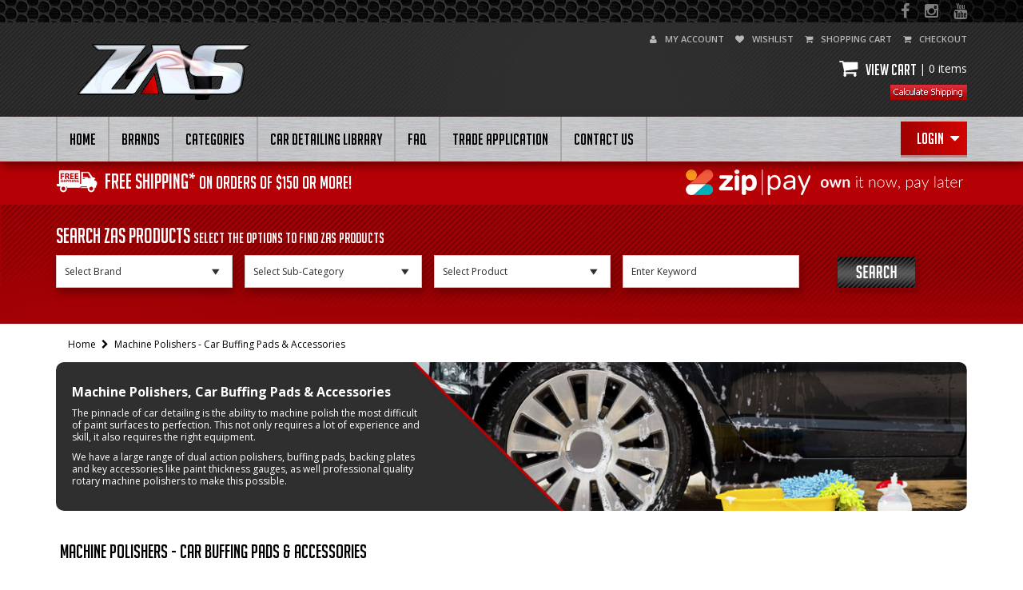

--- FILE ---
content_type: text/html; charset=UTF-8
request_url: https://www.zas.com.au/category/103/machine_polishing.html
body_size: 9313
content:
                
<!doctype html>
<html>
<head>
<meta http-equiv="Content-Type" content="text/html; charset=utf-8" />
<title>Machine Polishers - Car Buffing Pads & Accessories - ZAS</title>
<base href="https://www.zas.com.au" />
<meta name="viewport" content="width=device-width, initial-scale=1, maximum-scale=1, user-scalable=no"/>
<link rel="canonical" href="http://www.zas.com.au/category/103/machine_polishing.html" />
<meta name="google-site-verification" content="5ZcCvhEn1My-cJ-jdZLLeYvmLbcBgFGfjkA7Borbc88" />
<meta name="google-site-verification" content="ZQWf47245UyQ0KlZL2tFYSdGJElmSuB0SKf7LwgbHoM" />
<meta name="robots" content="index,follow" />
<meta http-equiv="content-language" content="en-US" />
<meta name="rating" content="General" />
<meta name="Description" content="We stock the best range of professional car polishers, buffing pads and machine polishing accessories. Click here to view our range" />
<meta name="Keywords" content="" />
<link href="/assets/global.css" rel="stylesheet" type="text/css" />
<link rel="stylesheet" href="/assets/css/bootstrap.min.css" type="text/css" />
<link rel="stylesheet" href="/assets/css/font-awesome.min.css" type="text/css" />
<link rel="stylesheet" type="text/css" href="/assets/css/hover-min.css">
<link rel="stylesheet" type="text/css" href="/assets/css/styles.css?24317">
    
<link href='https://fonts.googleapis.com/css?family=Open+Sans:400,600,300,700' rel='stylesheet' type='text/css'>



<script type="text/javascript">
var jsMessage = "";
</script></head>
<body onload="" onunload="">
	
<!-- start topbar-->
<div id="topbar">
	<div class="container">
		<div class="row">
			<div class="col-sm-12 text-right">
				<div id="topbar-icons"> <a target="_blank" href="https://www.facebook.com/ZASCarCare/"><i class="fa fa-facebook"></i></a> <a target="_blank" href="https://www.instagram.com/zascarcare/"><i class="fa fa-instagram"></i></a> <a target="_blank" href="https://www.youtube.com/user/zascomau"><i class="fa fa-youtube"></i></a> </div>
			</div>
		</div>
	</div>
</div>
<!-- end top bar--> 

<!-- start header mobile-->
<div class="header-mobile">
	<div class="container">
		<div class="row">
			<div class="col-sm-12 text-center">
				<div class="header-icons"> <a href="my_account.php"><i class="fa fa-user"></i>my account</a> <a href="my_account_wishlist.php"><i class="fa fa-heart"></i>wishlist</a> <a href="shopping_cart.php"><i class="fa fa-shopping-cart"></i>shopping cart</a> <a href="shopping_checkout.php"><i class="fa fa-shopping-cart"></i>checkout</a> </div>
			</div>
		</div>
		<div id="mobile-logo">
			<div class="col-xs-12">
				<nav class = "navbar navbar-default">
					<div class = "navbar-header">
						<button type = "button" class = "navbar-toggle" 
                                 data-toggle = "collapse" data-target = "#header-navbar-collapse"> <span class = "sr-only">Toggle navigation</span> <span class = "icon-bar"></span> <span class = "icon-bar"></span> <span class = "icon-bar"></span> <span class = "btn-menu-text">Menu</span> </button>
						<div class="mobile-logo col-sm-12 text-center"> <a href="/"><img src="/cfiles/zaslogo.gif" alt="logo"></a> </div>
						<div class="cart"> <a class="cart_anchor_mobile" href="shopping_checkout.php"><i class="fa fa-shopping-cart"></i> <span></span> </a> </div>
					</div>
					<div class = "collapse navbar-collapse" id = "header-navbar-collapse">
						<ul class = "nav navbar-nav">
																					<li><a href="index.php" >HOME</a></li>
																					<li><a href="product_brands.php" >BRANDS</a></li>
																					<li class="dropdown"> <a href="javascript:void(0)">Categories</a>
								<ul class="dropdown-menu">
									<li><a href="product_brands.php" class="navileft">SHOP BY BRAND</a></li>
									<li><a href="specials/1/best_sellers.html">BEST SELLERS</a></li>
									<li><a href="specials/2/new_products.html">NEW PRODUCTS</a></li>
									<li><a href="specials/3/sale_items.html">SALE ITEMS</a></li>
									<li><a href="category/17/accessories.html">ACCESSORIES</a></li><li><a href="category/67/bulk__trade_sized_products.html">BULK / TRADE SIZED PRODUCT</a></li><li><a href="category/100/clay_bars__paint_decontamination.html">CLAY BARS / PAINT DECONTAM</a></li><li><a href="category/53/cleaners__degreasers.html">CLEANERS / DEGREASERS</a></li><li><a href="category/4/detailing_kits.html">DETAILING KITS</a></li><li><a href="category/150/gift_vouchers.html">GIFT VOUCHERS</a></li><li><a href="category/37/glass_care.html">GLASS CARE</a></li><li><a href="category/102/interior_care.html">INTERIOR CARE</a></li><li><a href="category/103/machine_polishing.html">MACHINE POLISHING</a></li><li><a href="category/156/matte_paint_care.html">MATTE PAINT CARE</a></li><li><a href="category/104/metal_and_aluminium_products.html">METAL &amp; ALUMINIUM PROD</a></li><li><a href="category/5/microfibre.html">MICROFIBRE</a></li><li><a href="category/58/motorcycle_care.html">MOTORCYCLE CARE</a></li><li><a href="category/105/paint_protection_products.html">PAINT PROTECTION PRODUCTS</a></li><li><a href="category/106/polish.html">POLISH</a></li><li><a href="category/107/soft_top_care.html">SOFT TOP CARE</a></li><li><a href="category/28/vinyl_plastics_and_rubber.html">VINYL, PLASTICS &amp; RUBB</a></li><li><a href="category/108/washing_and_drying.html">WASHING &amp; DRYING</a></li><li><a href="category/29/wheels_and_tyres.html">WHEELS &amp; TYRES</a></li>								</ul>
							</li>
																					<li><a href="detailing_library.php" >CAR DETAILING LIBRARY</a></li>
																					<li><a href="content/22/faq.html" >FAQ</a></li>
																					<li><a href="trade_login_register.php" >Trade Application</a></li>
																					<li><a href="contact.php" >CONTACT US</a></li>
													</ul>
					</div>
				</nav>
			</div>
		</div>
	</div>
</div>
<!-- end header mobile--> 

<!-- start mobile free shipping-->
<div id="mobile-free-shipping">
	<div class="container">
		<div class="row">
			<div class="col-sm-12">
				<div class="shipping-order"> <img src="assets/images/free-shipping.png" alt="free shipping">
					<p>Free Shipping*</p>
				</div>
				<div class="login"> <a id="hlogin-m" href="javascript:void(0)"><img src="assets/images/login.png" alt="login">
					<p>login</p>
					<i class="fa fa-caret-down"></i></a>
					<div class="login-pop text-left">
												<form action="login_check_go.php" method="post" name="headerfrm2" id="headerfrm2">
							<input type="hidden" name="uri" value="" />
							<div class="form-group">
								<label>User Name / Email Address : <span style="color:#F00; font-weight:bold;"><em>!</em></span></label>
								<input class="form-control" name="username" type="text" id="username" value="" size="40" style="padding:3px;" />
							</div>
							<div class="form-group">
								<label>Password : <span style="color:#F00; font-weight:bold;"><em>!</em></span></label>
								<input class="form-control" name="pass" type="password" id="pass" value="" size="30" style="padding:3px;" />
							</div>
							<div class="form-group">
								<input class="btn btn-default login-btn" value="Login" type="button" onclick="loginFrmsubmit2()" style="width:100px" />
							</div>
							<div class="form-group"> <img src="assets/images/arrow_icon_11x11.png" width="11" height="11" /> Forgot Password? <br />
								<a href="login_forgot_pass.php">Click Here to recover</a> </div>
							<div class="form-group"> <img src="assets/images/arrow_icon_11x11.png" width="11" height="11" /> Not a Member? <br />
								<a href="login_register.php">Click here to Register</a> </div>
						</form>
											</div>
				</div>
				<div class="news"> <a href="/content/44/zip_pay.html"><img class="mobile-zip" src="/assets/images/mobile-zip-logo.png"/></a> 
					<!--<img src="assets/images/news.png" alt="news">
                        <p>news</p>--> 
				</div>
			</div>
		</div>
		<div class="row">
			<div class="col-sm-12">
				<div class="header-search-form">
					<form id="header_search" name="header_search" method="get" action="product_browse.php">
						<input type="hidden" name="mode" value="search">
						<input type="text" class="form-control" name="keyword" id="keyword2" placeholder="Search" value="">
						<input type="image" src="assets/images/search-icon.png" id="search_image">
					</form>
				</div>
			</div>
		</div>
	</div>
</div>
<!-- end mobile free shipping--> 

<!-- strat header-->
<div class="header">
	<div class="container">
		<div class="row">
			<div class="col-sm-3">
				<div class="logo"> <a href="/"><img src="/cfiles/zaslogo.gif" alt="logo"></a> </div>
			</div>
			<div class="col-sm-offset-2 col-sm-7 text-right">
				<div class="header-icons"> <a href="my_account.php"><i class="fa fa-user"></i>my account</a> <a href="my_account_wishlist.php"><i class="fa fa-heart"></i>wishlist</a> <a href="shopping_cart.php"><i class="fa fa-shopping-cart"></i>shopping cart</a> <a href="shopping_checkout.php"><i class="fa fa-shopping-cart"></i>checkout</a> </div>
				<div class="header-cart">
					<div class="col-sm-7 nopadding-right">
						<div class="header-phone"> 
							<!--<a href=""><i class="fa fa-phone"></i>CALL US: <span>1300 599 616</span></a>
                              <p>Mon-Fri 08:00 - 14:00</p>--> 
						</div>
					</div>
					<div class="col-sm-5 text-right nopadding-right">
						<div class="cart"> <a href="shopping_cart.php" class="cart_anchor"><i class="fa fa-shopping-cart"></i>View cart <span>| 0 items</span></a> <a class="cal_shipping" href="javascript:void(0)"><img src="/images/calculate-shipping.png" alt="calcuate shipping"/></a>
													</div>
					</div>
				</div>
			</div>
		</div>
	</div>
</div>
<!-- end header--> 

<!-- strat navigation-->
<div id="navigation">
	<div class="container">
		<div class="row">
			<div class="col-sm-9">
				<nav class = "navbar navbar-default">
					<div class = "navbar-header">
						<button type = "button" class = "navbar-toggle" 
                                 data-toggle = "collapse" data-target = "#header-navbar-collapse"> <span class = "sr-only">Toggle navigation</span> <span class = "icon-bar"></span> <span class = "icon-bar"></span> <span class = "icon-bar"></span> <span class = "btn-menu-text">Menu</span> </button>
					</div>
					<div class = "collapse navbar-collapse" id = "header-navbar-collapse">
						<ul class = "nav navbar-nav">
																					<li><a href="index.php" >HOME</a></li>
																					<li><a href="product_brands.php" >BRANDS</a></li>
																					<li class="dropdown"> <a href="javascript:void(0)">Categories</a>
								<ul class="dropdown-menu">
									<li><a href="product_brands.php" class="navileft">SHOP BY BRAND</a></li>
									<li><a href="specials/1/best_sellers.html">BEST SELLERS</a></li>
									<li><a href="specials/2/new_products.html">NEW PRODUCTS</a></li>
									<li><a href="specials/3/sale_items.html">SALE ITEMS</a> </li>
									<li><a href="category/17/accessories.html">ACCESSORIES</a></li><li><a href="category/67/bulk__trade_sized_products.html">BULK / TRADE SIZED PRODUCT</a></li><li><a href="category/100/clay_bars__paint_decontamination.html">CLAY BARS / PAINT DECONTAM</a></li><li><a href="category/53/cleaners__degreasers.html">CLEANERS / DEGREASERS</a></li><li><a href="category/4/detailing_kits.html">DETAILING KITS</a></li><li><a href="category/150/gift_vouchers.html">GIFT VOUCHERS</a></li><li><a href="category/37/glass_care.html">GLASS CARE</a></li><li><a href="category/102/interior_care.html">INTERIOR CARE</a></li><li><a href="category/103/machine_polishing.html">MACHINE POLISHING</a></li><li><a href="category/156/matte_paint_care.html">MATTE PAINT CARE</a></li><li><a href="category/104/metal_and_aluminium_products.html">METAL &amp; ALUMINIUM PROD</a></li><li><a href="category/5/microfibre.html">MICROFIBRE</a></li><li><a href="category/58/motorcycle_care.html">MOTORCYCLE CARE</a></li><li><a href="category/105/paint_protection_products.html">PAINT PROTECTION PRODUCTS</a></li><li><a href="category/106/polish.html">POLISH</a></li><li><a href="category/107/soft_top_care.html">SOFT TOP CARE</a></li><li><a href="category/28/vinyl_plastics_and_rubber.html">VINYL, PLASTICS &amp; RUBB</a></li><li><a href="category/108/washing_and_drying.html">WASHING &amp; DRYING</a></li><li><a href="category/29/wheels_and_tyres.html">WHEELS &amp; TYRES</a></li>								</ul>
							</li>
														</li>
														<li><a href="detailing_library.php" >CAR DETAILING LIBRARY</a></li>
																					<li><a href="content/22/faq.html" >FAQ</a></li>
																					<li><a href="trade_login_register.php" >Trade Application</a></li>
																					<li><a href="contact.php" >CONTACT US</a></li>
													</ul>
					</div>
				</nav>
			</div>
			<div class="col-sm-3 text-right">
								<div class="login"> <a id="hlogin" class=" hvr-sweep-to-right" href="javascript:void(0)">Login <i class="fa fa-caret-down"></i></a>
					<div class="login-pop text-left">
						<form action="login_check_go.php" method="post" name="headerfrm1" id="headerfrm1">
							<input type="hidden" name="uri" value="" />
							<div class="form-group">
								<label>User Name / Email Address : <span style="color:#F00; font-weight:bold;"><em>!</em></span></label>
								<input class="form-control" name="username" type="text" id="username" value="" size="40" style="padding:3px;" />
							</div>
							<div class="form-group">
								<label>Password : <span style="color:#F00; font-weight:bold;"><em>!</em></span></label>
								<input class="form-control" name="pass" type="password" id="pass" value="" size="30" style="padding:3px;" />
							</div>
							<div class="form-group">
								<input class="btn btn-default login-btn" value="Login" type="button" onclick="loginFrmsubmit1()" style="width:100px" />
							</div>
							<div class="form-group"> <img src="assets/images/arrow_icon_11x11.png" width="11" height="11" /> Forgot Password? <br />
								<a href="login_forgot_pass.php">Click Here to recover</a> </div>
							<div class="form-group"> <img src="assets/images/arrow_icon_11x11.png" width="11" height="11" /> Not a Member? <br />
								<a href="login_register.php">Click here to Register</a> </div>
						</form>
					</div>
				</div>
							</div>
		</div>
	</div>
</div>
<!-- end navigation--> 

<!-- start free shipping-->
<div id="free-shipping">
	<div class="container">
		<div class="row">
			<div class="col-sm-4 col-md-5">
				<div class="shipping-order">
					<p><img src="assets/images/free-shipping.png" alt="free shipping"> Free Shipping* <span>On Orders of $150 or More!</span></p>
				</div>
			</div>
			<div class="col-sm-8 col-md-7">
				<div class="zipmoney-logo"> <a href="/content/44/zip_pay.html"><img class="zip-logo" src="/assets/images/zip-logo.png"/></a> </div>
			</div>
		</div>
	</div>
</div>
<!-- end free shipping-->    
    
    <!-- start search-->
    <div id="search">
    	<div class="container">
        	<div class="row">
            	<div class="col-sm-12">
                	<div id="search-heading">
                    	<h1>Search ZAS Products <span>Select The Options To Find ZAS Products</span></h1>
                    </div>
                </div>
                <form id="frm_search" name="frm_search" method="get" action="product_browse.php">
                	<input type="hidden" name="mode" value="search" />
                    <div class="col-sm-10">
                    	<div class="col-sm-3 nopadding-left">
                            <div class="form-group">
                                <select class="form-control" name="brand_id" size="1" id="brand_id">
                                    <option value="-1">Select Brand</option>
                   					<option value="0">All</option>
                                    										<option value="33">303 Products</option>
																			<option value="48">3D Products</option>
																			<option value="52">3M</option>
																			<option value="25">Black WOW</option>
																			<option value="63">CarPro</option>
																			<option value="31">Clay Magic</option>
																			<option value="35">Collinite</option>
																			<option value="19">Finish Kare</option>
																			<option value="6">Flex Power Tools</option>
																			<option value="12">Forever Black</option>
																			<option value="24">Grit Guard</option>
																			<option value="57">Gtechniq</option>
																			<option value="55">IK Foam Sprayers</option>
																			<option value="53">KXK Dynamics</option>
																			<option value="7">Lake Country</option>
																			<option value="56">Meguiar's Professional</option>
																			<option value="15">Meguiars</option>
																			<option value="41">Micro-Restore</option>
																			<option value="61">NXTZEN</option>
																			<option value="64">Opti-Coat Maintenance Line</option>
																			<option value="23">Optimum Polymer Technologies</option>
																			<option value="59">P&S Renny Doyle Double Black</option>
																			<option value="36">P21S</option>
																			<option value="20">Rain-X</option>
																			<option value="60">Rapid Dry</option>
																			<option value="51">Scangrip</option>
																			<option value="37">Scholl Concepts</option>
																			<option value="50">TACSYSTEM</option>
																			<option value="47">The Glove Company</option>
																			<option value="26">Vikan Transport Brushes</option>
																			<option value="49">Wheel Woolies</option>
																			<option value="43">Wipe New</option>
																			<option value="30">Zaino</option>
																			<option value="5">ZAS</option>
																			<option value="42">ZENTOOL</option>
									                                </select>
                            </div>
                        </div>
                        <div class="col-sm-3 nopadding-left">
                            <div class="form-group">
                            	<select class="form-control" name="scat_id" id="scat_id" size="1" >
                                	<option value="-1">Select Sub-Category</option>
                               	</select>
                            </div>
                        </div>
                        <div class="col-sm-3 nopadding-left">
                            <div class="form-group">
                            	<select class="form-control" name="prod_id" id="prod_id" size="1">
                                    <option value='-1'>Select Product</option>
                                </select>
                            </div>
                        </div>
                        <div class="col-sm-3 nopadding-left">
                        	<div class="form-group">
                            	<input type="text" class="form-control" name="keyword" id="keyword" size="26" maxlength="128" onclick="keyword_blank(this.value)" value="Enter Keyword"  />
                            </div>
                        </div>
                    </div>
                    <div class="col-sm-2">
                    	<div id="search-button">
                        	<input type="image" src="assets/images/search-button.png" />
                        </div>
                    </div>
                </form>
            </div>
        </div>
    </div>
	<!-- end search-->
    
    <!-- start breadcrumb-->
    <div id="breadcrumb">
    	<div class="container">

            	<div class="col-sm-12">
                	<div id="breadcrumb-text">
                    	<p itemscope itemtype='http://schema.org/BreadcrumbList'><span itemprop='itemListElement' itemscope
      itemtype='http://schema.org/ListItem'><a itemprop='item' href='/'><span itemprop='name'>Home</span><meta itemprop='position' content='1' /></a></span> <i class='fa fa-chevron-right'></i>  <span itemprop='itemListElement' itemscope
      itemtype='http://schema.org/ListItem'><span itemprop='name'>Machine Polishers - Car Buffing Pads &amp; Accessories</span><meta itemprop='position' content='2' /></span>                    </div>
                </div>
                
                	
					<div class="col-sm-12 content-top-banner">
                    	<div class="row">
                            <div class="col-sm-6 col-md-5">
                           		<p>
	<img alt="Machine Polishing" src="/images/machine_polishing.jpg" style="width: 105px; height: 105px; margin-top: 15px; margin-right: 15px; margin-bottom: 15px; float: left;" /></p>
<p>
	<span style="font-size:16px;"><strong>Machine Polishers, Car Buffing Pads &amp; Accessories<br />
	</strong></span></p>
<p>
	The pinnacle of car detailing is the ability to machine polish the most difficult of paint surfaces to perfection. This not only requires a lot of experience and skill, it also requires the right equipment.</p>
<p>
	We have a large range of dual action polishers, buffing pads, backing plates and key accessories like paint thickness gauges, as well professional quality rotary machine polishers to make this possible.</p>
                            </div>
                        </div>
                    </div>
				        </div>
    </div>
    <!-- end breadcrumb-->
    
    <div class="product-section">
    	<div class="container">
        	<div class="row">
            	<div class="col-sm-12">
                	<div class="product-section-inner">
                    	<h1> Machine Polishers - Car Buffing Pads &amp; Accessories</h1>
                      
                       							<div class="pull-right">
							Sort By: <select onchange="location = this.value;">
							<option value="/product_browse.php?mode=cat&amp;brand_id=0&amp;cat_id=103&amp;scat_id=0&amp;keyword=&amp;flag_id=0&sort=&order=">Default</option>
							<option  value="/product_browse.php?mode=cat&amp;brand_id=0&amp;cat_id=103&amp;scat_id=0&amp;keyword=&amp;flag_id=0&sort=price&order=ASC">Price low - high</option>
							<option  value="/product_browse.php?mode=cat&amp;brand_id=0&amp;cat_id=103&amp;scat_id=0&amp;keyword=&amp;flag_id=0&sort=price&order=DESC">Price high - low</option>
							<option  value="/product_browse.php?mode=cat&amp;brand_id=0&amp;cat_id=103&amp;scat_id=0&amp;keyword=&amp;flag_id=0&sort=popularity&order=ASC">Popularity low - high</option>
							<option  value="/product_browse.php?mode=cat&amp;brand_id=0&amp;cat_id=103&amp;scat_id=0&amp;keyword=&amp;flag_id=0&sort=popularity&order=DESC">Popularity high - low</option>
							</select>
						</div>
						
                        <div class="product-inner">
                       	                        	<div class="products-wrapper getproduct col-sm-6 col-md-4 col-lg-3 nopadding">
                                <div class="products" itemscope itemtype="http://schema.org/Product">
                                    
																								<span class="sale">Sale</span>
												                                       
                                    <div class="product-images">
                                        <a href="/product/512/lake_country_ccs_black_finishing_pad_4_inch.html"><img itemprop="image" src="cfiles/th_item_1326331620_ccs4blac.jpg" alt=""></a>
                                        <a href="/product/512/lake_country_ccs_black_finishing_pad_4_inch.html" title="Click to view Product Details"><h1 itemprop="name">Lake Country CCS Black Finishing Pad 4 inch</h1></a>
                                        <p itemprop="description">
	Lake Country&rsquo;s Black CCS foam has no cutting or cleaning ability. It is the ideal choice for use with a fine finishing...</span><a href="/product/512/lake_country_ccs_black_finishing_pad_4_inch.html">more&raquo;</a></p>
                                        <br> 
                                        
                                       	<h4 style="position: relative" itemprop="offers" itemscope itemtype="http://schema.org/Offer">
                                 			<span itemprop="priceCurrency">AUD</span> <span itemprop="price">8.00</span>
                                 			
                                                                                      		<span class="priceWas">AUD 10.95</span>
                                                                           
                                                                                 
                                        </h4>
                                        <a class="cart-img-fly-wrapper"><img class="cart-img-fly" src="assets/images/cart_fly.png" alt="zoom"></a>
                                    </div>
                                    <div class="product-links"> 
                                    
                                    	 
                                        <a class="buy-now" href="/product/512/lake_country_ccs_black_finishing_pad_4_inch.html">Out of Stock</a>
                                        <a class="showImage" data-href="./cfiles/wm_item_1326331620_ccs4blac.jpg"><img src="assets/images/zoom.jpg" alt="Image title"></a>
                                        
                                    </div>
                                </div>
                            </div>
          				                        	<div class="products-wrapper getproduct col-sm-6 col-md-4 col-lg-3 nopadding">
                                <div class="products" itemscope itemtype="http://schema.org/Product">
                                    
																								<span class="sale">Sale</span>
												                                       
                                    <div class="product-images">
                                        <a href="/product/523/lake_country_ccs_black_finishing_pad_65_inch.html"><img itemprop="image" src="cfiles/th_item_1326334453_ccsblackto.jpg" alt=""></a>
                                        <a href="/product/523/lake_country_ccs_black_finishing_pad_65_inch.html" title="Click to view Product Details"><h1 itemprop="name">Lake Country CCS Black Finishing Pad 6.5 inch</h1></a>
                                        <p itemprop="description">
	Lake Country&rsquo;s Black CCS foam has no cutting or cleaning ability. It is the ideal choice for use with a fine finishing...</span><a href="/product/523/lake_country_ccs_black_finishing_pad_65_inch.html">more&raquo;</a></p>
                                        <br> 
                                        
                                       	<h4 style="position: relative" itemprop="offers" itemscope itemtype="http://schema.org/Offer">
                                 			<span itemprop="priceCurrency">AUD</span> <span itemprop="price">10.00</span>
                                 			
                                                                                      		<span class="priceWas">AUD 19.95</span>
                                                                           
                                  | 
                                            <span>
                                            <link itemprop="availability" href="http://schema.org/InStock" />In Stock 
                                            <select  class="btn btn-default qty" name="qty523" id="qty523">
                                               
                                                <option value="1" selected="selected">Qty</option><option value="1">1</option><option value="2">2</option><option value="3">3</option>
                                                <option value="4">4</option><option value="5">5</option><option value="6">6</option><option value="7">7</option><option value="8">8</option><option value="9">9</option><option value="10">10</option><option value="10">11</option><option value="10">12</option></select>
                                            </span>
                                                                                            
                                        </h4>
                                        <a class="cart-img-fly-wrapper"><img class="cart-img-fly" src="assets/images/cart_fly.png" alt="zoom"></a>
                                    </div>
                                    <div class="product-links"> 
                                    
                                    	                                        <a class="buy-now addCart" data-id="523"><i class='fa fa-shopping-cart'></i> Add To Cart</a>                                    
                                        <a class="showImage" data-href="./cfiles/wm_item_1326334453_ccsblackto.jpg"><img src="assets/images/zoom.jpg" alt="Image title"></a>
                                        <a data-id="523" class="addwish"><img src="assets/images/heart.jpg" alt="Add wish list"></a>
                                        
                                        
                                    </div>
                                </div>
                            </div>
          				                        	<div class="products-wrapper getproduct col-sm-6 col-md-4 col-lg-3 nopadding">
                                <div class="products" itemscope itemtype="http://schema.org/Product">
                                    
																								<span class="sale">Sale</span>
												                                       
                                    <div class="product-images">
                                        <a href="/product/526/lake_country_ccs_foam_hand_pad_black.html"><img itemprop="image" src="cfiles/th_item_1326336143_ccshandblac.jpg" alt="dark green car finishing pad"></a>
                                        <a href="/product/526/lake_country_ccs_foam_hand_pad_black.html" title="Click to view Product Details"><h1 itemprop="name">Lake Country CCS Foam Hand Pad Black</h1></a>
                                        <p itemprop="description">
	The Lake Country CCS Foam Hand Pads are manufactured using the same foam material used in our CCS machine buffing pads....</span><a href="/product/526/lake_country_ccs_foam_hand_pad_black.html">more&raquo;</a></p>
                                        <br> 
                                        
                                       	<h4 style="position: relative" itemprop="offers" itemscope itemtype="http://schema.org/Offer">
                                 			<span itemprop="priceCurrency">AUD</span> <span itemprop="price">5.00</span>
                                 			
                                                                                      		<span class="priceWas">AUD 7.95</span>
                                                                           
                                                                                 
                                        </h4>
                                        <a class="cart-img-fly-wrapper"><img class="cart-img-fly" src="assets/images/cart_fly.png" alt="zoom"></a>
                                    </div>
                                    <div class="product-links"> 
                                    
                                    	 
                                        <a class="buy-now" href="/product/526/lake_country_ccs_foam_hand_pad_black.html">Out of Stock</a>
                                        <a class="showImage" data-href="./cfiles/wm_item_1326336143_ccshandblac.jpg"><img src="assets/images/zoom.jpg" alt="Image title"></a>
                                        
                                    </div>
                                </div>
                            </div>
          				                        	<div class="products-wrapper getproduct col-sm-6 col-md-4 col-lg-3 nopadding">
                                <div class="products" itemscope itemtype="http://schema.org/Product">
                                    
																								<span class="sale">Sale</span>
												                                       
                                    <div class="product-images">
                                        <a href="/product/527/lake_country_ccs_foam_hand_pad_gold.html"><img itemprop="image" src="cfiles/th_item_1326336307_ccshandgol.jpg" alt="yellow car finishing pad"></a>
                                        <a href="/product/527/lake_country_ccs_foam_hand_pad_gold.html" title="Click to view Product Details"><h1 itemprop="name">Lake Country CCS Foam Hand Pad Gold</h1></a>
                                        <p itemprop="description">
	The Lake Country CCS Foam Hand Pads are manufactured using the same foam material used in our CCS machine buffing pads....</span><a href="/product/527/lake_country_ccs_foam_hand_pad_gold.html">more&raquo;</a></p>
                                        <br> 
                                        
                                       	<h4 style="position: relative" itemprop="offers" itemscope itemtype="http://schema.org/Offer">
                                 			<span itemprop="priceCurrency">AUD</span> <span itemprop="price">5.00</span>
                                 			
                                                                                      		<span class="priceWas">AUD 7.95</span>
                                                                           
                                                                                 
                                        </h4>
                                        <a class="cart-img-fly-wrapper"><img class="cart-img-fly" src="assets/images/cart_fly.png" alt="zoom"></a>
                                    </div>
                                    <div class="product-links"> 
                                    
                                    	 
                                        <a class="buy-now" href="/product/527/lake_country_ccs_foam_hand_pad_gold.html">Out of Stock</a>
                                        <a class="showImage" data-href="./cfiles/wm_item_1326336307_ccshandgol.jpg"><img src="assets/images/zoom.jpg" alt="Image title"></a>
                                        
                                    </div>
                                </div>
                            </div>
          				                        	<div class="products-wrapper getproduct col-sm-6 col-md-4 col-lg-3 nopadding">
                                <div class="products" itemscope itemtype="http://schema.org/Product">
                                    
												                                       
                                    <div class="product-images">
                                        <a href="/product/119/lake_country_ccs_foam_hand_pad_orange.html"><img itemprop="image" src="cfiles/th_item_1326336224_ccshandorang.jpg" alt="CCS Foam hand pad orange"></a>
                                        <a href="/product/119/lake_country_ccs_foam_hand_pad_orange.html" title="Click to view Product Details"><h1 itemprop="name">Lake Country CCS Foam Hand Pad Orange</h1></a>
                                        <p itemprop="description">
	The Lake Country CCS Foam Hand Pads are manufactured using the same foam material used in our CCS machine buffing pads....</span><a href="/product/119/lake_country_ccs_foam_hand_pad_orange.html">more&raquo;</a></p>
                                        <br> 
                                        
                                       	<h4 style="position: relative" itemprop="offers" itemscope itemtype="http://schema.org/Offer">
                                 			<span itemprop="priceCurrency">AUD</span> <span itemprop="price">7.95</span>
                                 			
                                                                           
                                                                                 
                                        </h4>
                                        <a class="cart-img-fly-wrapper"><img class="cart-img-fly" src="assets/images/cart_fly.png" alt="zoom"></a>
                                    </div>
                                    <div class="product-links"> 
                                    
                                    	 
                                        <a class="buy-now" href="/product/119/lake_country_ccs_foam_hand_pad_orange.html">Out of Stock</a>
                                        <a class="showImage" data-href="./cfiles/wm_item_1326336224_ccshandorang.jpg"><img src="assets/images/zoom.jpg" alt="Image title"></a>
                                        
                                    </div>
                                </div>
                            </div>
          				                        	<div class="products-wrapper getproduct col-sm-6 col-md-4 col-lg-3 nopadding">
                                <div class="products" itemscope itemtype="http://schema.org/Product">
                                    
												                                       
                                    <div class="product-images">
                                        <a href="/product/525/lake_country_ccs_foam_hand_pad_white.html"><img itemprop="image" src="cfiles/th_item_1326336009_ccshandwhit.jpg" alt="CCS car foam hand pads"></a>
                                        <a href="/product/525/lake_country_ccs_foam_hand_pad_white.html" title="Click to view Product Details"><h1 itemprop="name">Lake Country CCS Foam Hand Pad White</h1></a>
                                        <p itemprop="description">
	The Lake Country CCS Foam Hand Pads are manufactured using the same foam material used in our CCS machine buffing pads....</span><a href="/product/525/lake_country_ccs_foam_hand_pad_white.html">more&raquo;</a></p>
                                        <br> 
                                        
                                       	<h4 style="position: relative" itemprop="offers" itemscope itemtype="http://schema.org/Offer">
                                 			<span itemprop="priceCurrency">AUD</span> <span itemprop="price">7.95</span>
                                 			
                                                                           
                                                                                 
                                        </h4>
                                        <a class="cart-img-fly-wrapper"><img class="cart-img-fly" src="assets/images/cart_fly.png" alt="zoom"></a>
                                    </div>
                                    <div class="product-links"> 
                                    
                                    	 
                                        <a class="buy-now" href="/product/525/lake_country_ccs_foam_hand_pad_white.html">Out of Stock</a>
                                        <a class="showImage" data-href="./cfiles/wm_item_1326336009_ccshandwhit.jpg"><img src="assets/images/zoom.jpg" alt="Image title"></a>
                                        
                                    </div>
                                </div>
                            </div>
          				                        	<div class="products-wrapper getproduct col-sm-6 col-md-4 col-lg-3 nopadding">
                                <div class="products" itemscope itemtype="http://schema.org/Product">
                                    
																								<span class="sale">Sale</span>
												                                       
                                    <div class="product-images">
                                        <a href="/product/513/lake_country_ccs_gold_ultra_finishing_pad_4_inch.html"><img itemprop="image" src="cfiles/th_item_1326331640_ccs4gol.jpg" alt=""></a>
                                        <a href="/product/513/lake_country_ccs_gold_ultra_finishing_pad_4_inch.html" title="Click to view Product Details"><h1 itemprop="name">Lake Country CCS Gold Ultra Finishing Pad 4 inch</h1></a>
                                        <p itemprop="description">
	The Lake Country Gold foam is the world&#39;s softest finishing foam. Compared to Lake Country&#39;s red finishing foam with...</span><a href="/product/513/lake_country_ccs_gold_ultra_finishing_pad_4_inch.html">more&raquo;</a></p>
                                        <br> 
                                        
                                       	<h4 style="position: relative" itemprop="offers" itemscope itemtype="http://schema.org/Offer">
                                 			<span itemprop="priceCurrency">AUD</span> <span itemprop="price">8.00</span>
                                 			
                                                                                      		<span class="priceWas">AUD 10.95</span>
                                                                           
                                  | 
                                            <span>
                                            <link itemprop="availability" href="http://schema.org/InStock" />In Stock 
                                            <select  class="btn btn-default qty" name="qty513" id="qty513">
                                               
                                                <option value="1" selected="selected">Qty</option><option value="1">1</option><option value="2">2</option><option value="3">3</option>
                                                <option value="4">4</option><option value="5">5</option><option value="6">6</option><option value="7">7</option><option value="8">8</option><option value="9">9</option><option value="10">10</option><option value="10">11</option><option value="10">12</option></select>
                                            </span>
                                                                                            
                                        </h4>
                                        <a class="cart-img-fly-wrapper"><img class="cart-img-fly" src="assets/images/cart_fly.png" alt="zoom"></a>
                                    </div>
                                    <div class="product-links"> 
                                    
                                    	                                        <a class="buy-now addCart" data-id="513"><i class='fa fa-shopping-cart'></i> Add To Cart</a>                                    
                                        <a class="showImage" data-href="./cfiles/wm_item_1326331640_ccs4gol.jpg"><img src="assets/images/zoom.jpg" alt="Image title"></a>
                                        <a data-id="513" class="addwish"><img src="assets/images/heart.jpg" alt="Add wish list"></a>
                                        
                                        
                                    </div>
                                </div>
                            </div>
          				                        	<div class="products-wrapper getproduct col-sm-6 col-md-4 col-lg-3 nopadding">
                                <div class="products" itemscope itemtype="http://schema.org/Product">
                                    
																								<span class="sale">Sale</span>
												                                       
                                    <div class="product-images">
                                        <a href="/product/524/lake_country_ccs_gold_ultra_finishing_pad_65_inch.html"><img itemprop="image" src="cfiles/th_item_1326334510_ccsgoldto.jpg" alt=""></a>
                                        <a href="/product/524/lake_country_ccs_gold_ultra_finishing_pad_65_inch.html" title="Click to view Product Details"><h1 itemprop="name">Lake Country CCS Gold Ultra Finishing pad 6.5 inch</h1></a>
                                        <p itemprop="description">
	The Lake Country Gold foam is the world&#39;s softest finishing foam. Compared to Lake Country&#39;s red finishing foam with...</span><a href="/product/524/lake_country_ccs_gold_ultra_finishing_pad_65_inch.html">more&raquo;</a></p>
                                        <br> 
                                        
                                       	<h4 style="position: relative" itemprop="offers" itemscope itemtype="http://schema.org/Offer">
                                 			<span itemprop="priceCurrency">AUD</span> <span itemprop="price">14.00</span>
                                 			
                                                                                      		<span class="priceWas">AUD 19.95</span>
                                                                           
                                  | 
                                            <span>
                                            <link itemprop="availability" href="http://schema.org/InStock" />In Stock 
                                            <select  class="btn btn-default qty" name="qty524" id="qty524">
                                               
                                                <option value="1" selected="selected">Qty</option><option value="1">1</option><option value="2">2</option><option value="3">3</option>
                                                <option value="4">4</option><option value="5">5</option><option value="6">6</option><option value="7">7</option><option value="8">8</option><option value="9">9</option><option value="10">10</option><option value="10">11</option><option value="10">12</option></select>
                                            </span>
                                                                                            
                                        </h4>
                                        <a class="cart-img-fly-wrapper"><img class="cart-img-fly" src="assets/images/cart_fly.png" alt="zoom"></a>
                                    </div>
                                    <div class="product-links"> 
                                    
                                    	                                        <a class="buy-now addCart" data-id="524"><i class='fa fa-shopping-cart'></i> Add To Cart</a>                                    
                                        <a class="showImage" data-href="./cfiles/wm_item_1326334510_ccsgoldto.jpg"><img src="assets/images/zoom.jpg" alt="Image title"></a>
                                        <a data-id="524" class="addwish"><img src="assets/images/heart.jpg" alt="Add wish list"></a>
                                        
                                        
                                    </div>
                                </div>
                            </div>
          				                        	<div class="products-wrapper getproduct col-sm-6 col-md-4 col-lg-3 nopadding">
                                <div class="products" itemscope itemtype="http://schema.org/Product">
                                    
																								<span class="sale">Sale</span>
												                                       
                                    <div class="product-images">
                                        <a href="/product/510/lake_country_ccs_green_cutting_pad_4_inch.html"><img itemprop="image" src="cfiles/th_item_1326331652_ccs4gree.jpg" alt=""></a>
                                        <a href="/product/510/lake_country_ccs_green_cutting_pad_4_inch.html" title="Click to view Product Details"><h1 itemprop="name">Lake Country CCS Green Cutting Pad 4 inch</h1></a>
                                        <p itemprop="description">
	Lake Country&rsquo;s Coarse Green CCS foam has mild cutting ability. This foam is excellent for removal of light oxidation, ...</span><a href="/product/510/lake_country_ccs_green_cutting_pad_4_inch.html">more&raquo;</a></p>
                                        <br> 
                                        
                                       	<h4 style="position: relative" itemprop="offers" itemscope itemtype="http://schema.org/Offer">
                                 			<span itemprop="priceCurrency">AUD</span> <span itemprop="price">9.00</span>
                                 			
                                                                                      		<span class="priceWas">AUD 10.95</span>
                                                                           
                                                                                 
                                        </h4>
                                        <a class="cart-img-fly-wrapper"><img class="cart-img-fly" src="assets/images/cart_fly.png" alt="zoom"></a>
                                    </div>
                                    <div class="product-links"> 
                                    
                                    	 
                                        <a class="buy-now" href="/product/510/lake_country_ccs_green_cutting_pad_4_inch.html">Out of Stock</a>
                                        <a class="showImage" data-href="./cfiles/wm_item_1326331652_ccs4gree.jpg"><img src="assets/images/zoom.jpg" alt="Image title"></a>
                                        
                                    </div>
                                </div>
                            </div>
          				                        	<div class="products-wrapper getproduct col-sm-6 col-md-4 col-lg-3 nopadding">
                                <div class="products" itemscope itemtype="http://schema.org/Product">
                                    
												                                       
                                    <div class="product-images">
                                        <a href="/product/521/lake_country_ccs_green_polishing_pad_65_inch.html"><img itemprop="image" src="cfiles/th_item_1326334333_ccsgreento.jpg" alt="car surface preparation towel"></a>
                                        <a href="/product/521/lake_country_ccs_green_polishing_pad_65_inch.html" title="Click to view Product Details"><h1 itemprop="name">Lake Country CCS Green Polishing Pad 6.5 inch</h1></a>
                                        <p itemprop="description">
	Lake Country&rsquo;s Green CCS foam has mild cutting ability. This foam is excellent for removal of light oxidation and appl...</span><a href="/product/521/lake_country_ccs_green_polishing_pad_65_inch.html">more&raquo;</a></p>
                                        <br> 
                                        
                                       	<h4 style="position: relative" itemprop="offers" itemscope itemtype="http://schema.org/Offer">
                                 			<span itemprop="priceCurrency">AUD</span> <span itemprop="price">19.95</span>
                                 			
                                                                           
                                                                                 
                                        </h4>
                                        <a class="cart-img-fly-wrapper"><img class="cart-img-fly" src="assets/images/cart_fly.png" alt="zoom"></a>
                                    </div>
                                    <div class="product-links"> 
                                    
                                    	 
                                        <a class="buy-now" href="/product/521/lake_country_ccs_green_polishing_pad_65_inch.html">Out of Stock</a>
                                        <a class="showImage" data-href="./cfiles/wm_item_1326334333_ccsgreento.jpg"><img src="assets/images/zoom.jpg" alt="Image title"></a>
                                        
                                    </div>
                                </div>
                            </div>
          				                        	<div class="products-wrapper getproduct col-sm-6 col-md-4 col-lg-3 nopadding">
                                <div class="products" itemscope itemtype="http://schema.org/Product">
                                    
																								<span class="sale">Sale</span>
												                                       
                                    <div class="product-images">
                                        <a href="/product/509/lake_country_ccs_orange_cutting_pad_4_inch.html"><img itemprop="image" src="cfiles/th_item_1326331665_ccs4orang.jpg" alt=""></a>
                                        <a href="/product/509/lake_country_ccs_orange_cutting_pad_4_inch.html" title="Click to view Product Details"><h1 itemprop="name">Lake Country CCS Orange Cutting Pad 4 inch</h1></a>
                                        <p itemprop="description">
	Lake Country&#39;s Orange CCS pad is a light cutting foam, for removal of moderate oxidation, water marks, swirls and scratc...</span><a href="/product/509/lake_country_ccs_orange_cutting_pad_4_inch.html">more&raquo;</a></p>
                                        <br> 
                                        
                                       	<h4 style="position: relative" itemprop="offers" itemscope itemtype="http://schema.org/Offer">
                                 			<span itemprop="priceCurrency">AUD</span> <span itemprop="price">8.00</span>
                                 			
                                                                                      		<span class="priceWas">AUD 10.95</span>
                                                                           
                                  | 
                                            <span>
                                            <link itemprop="availability" href="http://schema.org/InStock" />In Stock 
                                            <select  class="btn btn-default qty" name="qty509" id="qty509">
                                               
                                                <option value="1" selected="selected">Qty</option><option value="1">1</option><option value="2">2</option><option value="3">3</option>
                                                <option value="4">4</option><option value="5">5</option><option value="6">6</option><option value="7">7</option><option value="8">8</option><option value="9">9</option><option value="10">10</option><option value="10">11</option><option value="10">12</option></select>
                                            </span>
                                                                                            
                                        </h4>
                                        <a class="cart-img-fly-wrapper"><img class="cart-img-fly" src="assets/images/cart_fly.png" alt="zoom"></a>
                                    </div>
                                    <div class="product-links"> 
                                    
                                    	                                        <a class="buy-now addCart" data-id="509"><i class='fa fa-shopping-cart'></i> Add To Cart</a>                                    
                                        <a class="showImage" data-href="./cfiles/wm_item_1326331665_ccs4orang.jpg"><img src="assets/images/zoom.jpg" alt="Image title"></a>
                                        <a data-id="509" class="addwish"><img src="assets/images/heart.jpg" alt="Add wish list"></a>
                                        
                                        
                                    </div>
                                </div>
                            </div>
          				                        	<div class="products-wrapper getproduct col-sm-6 col-md-4 col-lg-3 nopadding">
                                <div class="products" itemscope itemtype="http://schema.org/Product">
                                    
												                                       
                                    <div class="product-images">
                                        <a href="/product/520/lake_country_ccs_orange_cutting_pad_65_inch.html"><img itemprop="image" src="cfiles/th_item_1326334270_ccsorangeto.jpg" alt="orange car finishing pads"></a>
                                        <a href="/product/520/lake_country_ccs_orange_cutting_pad_65_inch.html" title="Click to view Product Details"><h1 itemprop="name">Lake Country CCS Orange Cutting Pad 6.5 inch</h1></a>
                                        <p itemprop="description">
	Lake Country&#39;s Orange CCS pad is a light cutting foam, for removal of moderate oxidation, water marks, swirls and scratc...</span><a href="/product/520/lake_country_ccs_orange_cutting_pad_65_inch.html">more&raquo;</a></p>
                                        <br> 
                                        
                                       	<h4 style="position: relative" itemprop="offers" itemscope itemtype="http://schema.org/Offer">
                                 			<span itemprop="priceCurrency">AUD</span> <span itemprop="price">19.95</span>
                                 			
                                                                           
                                                                                 
                                        </h4>
                                        <a class="cart-img-fly-wrapper"><img class="cart-img-fly" src="assets/images/cart_fly.png" alt="zoom"></a>
                                    </div>
                                    <div class="product-links"> 
                                    
                                    	 
                                        <a class="buy-now" href="/product/520/lake_country_ccs_orange_cutting_pad_65_inch.html">Out of Stock</a>
                                        <a class="showImage" data-href="./cfiles/wm_item_1326334270_ccsorangeto.jpg"><img src="assets/images/zoom.jpg" alt="Image title"></a>
                                        
                                    </div>
                                </div>
                            </div>
          				 
                            <div class="clearfix"></div>
                      
                      		 <div class="text-center">
                             	<div class="pagination-wrapper text-center">
    <p>Showing 1 to 12 of Total 82</p>
    
    <ul class="pagination">
                
        <li class="active"><a href="product_browse.php?mode=cat&amp;brand_id=0&amp;cat_id=103&amp;scat_id=0&amp;keyword=&amp;flag_id=0&amp;sort=p_title&amp;order=ASC&amp;page=1">1</a></li><li ><a href="product_browse.php?mode=cat&amp;brand_id=0&amp;cat_id=103&amp;scat_id=0&amp;keyword=&amp;flag_id=0&amp;sort=p_title&amp;order=ASC&amp;page=2">2</a></li><li ><a href="product_browse.php?mode=cat&amp;brand_id=0&amp;cat_id=103&amp;scat_id=0&amp;keyword=&amp;flag_id=0&amp;sort=p_title&amp;order=ASC&amp;page=3">3</a></li><li ><a href="product_browse.php?mode=cat&amp;brand_id=0&amp;cat_id=103&amp;scat_id=0&amp;keyword=&amp;flag_id=0&amp;sort=p_title&amp;order=ASC&amp;page=4">4</a></li><li ><a href="product_browse.php?mode=cat&amp;brand_id=0&amp;cat_id=103&amp;scat_id=0&amp;keyword=&amp;flag_id=0&amp;sort=p_title&amp;order=ASC&amp;page=5">5</a></li><li ><a href="product_browse.php?mode=cat&amp;brand_id=0&amp;cat_id=103&amp;scat_id=0&amp;keyword=&amp;flag_id=0&amp;sort=p_title&amp;order=ASC&amp;page=6">6</a></li><li ><a href="product_browse.php?mode=cat&amp;brand_id=0&amp;cat_id=103&amp;scat_id=0&amp;keyword=&amp;flag_id=0&amp;sort=p_title&amp;order=ASC&amp;page=7">7</a></li>    
        <li class="icon"><a href="product_browse.php?mode=cat&amp;brand_id=0&amp;cat_id=103&amp;scat_id=0&amp;keyword=&amp;flag_id=0&amp;sort=p_title&amp;order=ASC&amp;page=2">>></a></li>    </ul>
</a>
</div>
                             </div>
  							 
							
                        </div>
                    </div>
                </div>
            </div>
        </div>	
    </div>
    </div>
    <!-- end product section-->

    <!-- start footer -->
<div id="footer">
    <div class="container">
        <div class="row">
            <div class="col-sm-6 col-md-3 nopadding">
                <div class="footer-text footer-new">
                    <h1>Our Client Quotes</h1>
                                         <i class="fa fa-quote-left"></i>
                    <p>ZAS comes highly recommended and I will certainly be buying all my car care products from them in the future.</p>
                    <i class="fa fa-quote-right"></i>
                    <h4>Ben Winspear</h4>
                </div>
            </div>
            <div class="col-sm-6 col-md-3">
                <div class="footer-text">
                    <h1>quick links</h1>
                    <ul>
                    
                    						<li><a href="index.php">HOME</a></li>
			  						<li><a href="detailing_library.php">CAR DETAILING LIBRARY</a></li>
			  						<li><a href="content/22/faq.html">FAQ</a></li>
			  						<li><a href="trade_login_register.php">Trade Application</a></li>
			  						<li><a href="contact.php">CONTACT US</a></li>
			  						<li><a href="content/5/legal.html">LEGAL</a></li>
			  						<li><a href="content/37/shipping.html">*SHIPPING</a></li>
			  						<li><a href="content/43/warranties_and_returns.html">Warranties &amp; Returns</a></li>
			  						<li><a href="content/45/member_levels.html">MEMBER LEVELS</a></li>
			   

                    </ul>
                </div>
            </div>
            <div class="col-sm-6 col-md-3">
                <div class="footer-text">
                    <h1>Newsletter</h1>
                    <p>Subscribe to our newsletter and join our 222 subscribers.</p>
                    <form id="footer-contact">
                        <div class="col-sm-7 nopadding">
                            <div id="contact-input">
                                <div class="form-group">
                                    <input class="form-control" name="text" type="text" required>
                                </div>
                            </div>	
                        </div>
                        <div class="col-sm-5">
                            <div id="contact-button">
                                <button type="submit"><img src="assets/images/subscribe.png" alt="subscribe"></button>
                            </div>
                        </div>
                    </form>
                </div>
            </div>
           <div class="col-sm-6 col-md-3">
                <div class="footer-text">
                    <h1>CONTACT US </h1>
                    <div id="contact-us">
                        <!--<div class="col-sm-1 col-xs-1 nopadding">
                            <i class="fa fa-phone"></i>
                        </div>
                        <div class="col-sm-10 col-xs-10">
                            <h2><a href="#"><i class="fa fa-phone"></i>1300 599 616</a></h2>
                        </div>
                        <div class="clearfix"></div>
                        <div class="col-sm-1 col-xs-1 nopadding">
                            <i class="fa fa-print"></i>
                        </div>
                        <div class="col-sm-10 col-xs-10">
                            <h2><a href="#"><i class="fa fa-print"></i>+61 2 8079 6603 </a></h2>
                        </div>--><br><br>
                        <div class="clearfix"></div>
                        <div class="col-sm-1 col-xs-1 nopadding">
                            <i class="fa fa-barcode"></i>
                        </div>
                        <div class="col-sm-10 col-xs-10">
                            <h2><a href="#"><i class="fa fa-print"></i>ABN 95 129 989 073</a></h2>
                        </div>
                        <div class="clearfix"></div>
                        <h3>Stay Connected With Us</h3>
                        <div id="social-icons">
                        	<a target="_blank" href="https://www.facebook.com/ZASCarCare/"><i class="fa fa-facebook"></i></a>
                            <a target="_blank" href="https://www.instagram.com/zascarcare/"><i class="fa fa-instagram"></i></a>
                            <a target="_blank" href="https://www.youtube.com/user/zascomau"><i class="fa fa-youtube"></i></a>
                        </div>
                    </div>
                </div>
            </div>
        </div>
    </div>
</div>
<!-- end footer-->

<!--start copyright-->
<div id="copyright">
    <div class="container">
        <div class="row">
            <div class="col-sm-8">
                <div id="copyright-text">
                    <p><p>
	<span style="color:#808080;"><span style="font-size: 11px;">Copyright &copy; 2026 <a href="https://zas.com.au">Zen Automotive Suppliers Pty Ltd. Premium Quality Car Care Products</a>. A <a href="https://zenauto.com.au/">Zen Auto</a> brand. ZAS and the ZAS Logo are Registered Trademarks of Zen Automotive Suppliers Pty Ltd.&nbsp;</span></span></p>
<p>
	<span style="color:#808080;"><span style="font-size: 11px;">*Free shipping excludes some remote areas and varies for trade accounts. See shipping page for rates that apply.</span></span></p>
</p>
                </div>
            </div>
        </div>
    </div>
</div>
<!-- end copyright-->


<script>

  (function(i,s,o,g,r,a,m){i['GoogleAnalyticsObject']=r;i[r]=i[r]||function(){
  (i[r].q=i[r].q||[]).push(arguments)},i[r].l=1*new Date();a=s.createElement(o),
  m=s.getElementsByTagName(o)[0];a.async=1;a.src=g;m.parentNode.insertBefore(a,m)
  })(window,document,'script','//www.google-analytics.com/analytics.js','ga');
  ga('create', 'UA-55352951-1', 'auto');
  ga('send', 'pageview');
</script>
 <script>(function() {
  var _fbq = window._fbq || (window._fbq = []);
  if (!_fbq.loaded) {
    var fbds = document.createElement('script');
    fbds.async = true;
    fbds.src = '//connect.facebook.net/en_US/fbds.js';
    var s = document.getElementsByTagName('script')[0];
    s.parentNode.insertBefore(fbds, s);
    _fbq.loaded = true;
  }
  _fbq.push(['addPixelId', '1478673125746172']);
})();
window._fbq = window._fbq || [];
window._fbq.push(['track', 'PixelInitialized', {}]);
</script>
<noscript><img height="1" width="1" alt="" style="display:none" src="https://www.facebook.com/tr?id=1478673125746172&amp;ev=PixelInitialized" /></noscript>
<script type="application/ld+json">
{
	"@context":"http://schema.org",
	"@type":"LocalBusiness",
	"address":{
		"@type":"PostalAddress",
		"addressLocality":"Alexandria",
		"addressRegion":"NSW",
		"postalCode":"2015",
		"streetAddress":"Unit 10, 51-53 Bourke Road"
	},
	"name":"Zen Automotive Suppliers",
	"priceRange":"$",
	"image":"https://www.zas.com.au/cfiles/zaslogo.gif",
	"telephone":"1300 599 616",
	"sameAs":[
	"https://www.facebook.com/ZASCarCare/",
	"https://www.instagram.com/zascarcare/",
	"https://www.youtube.com/user/zascomau"
	],
	"openingHoursSpecification": [{
		"@type": "OpeningHoursSpecification",
		"dayOfWeek": [
		  "Monday",
		  "Tuesday",
		  "Wednesday",
		  "Thursday",
		  "Friday"
		],
		"opens": "08:00",
		"closes": "14:00"
	}]
}
</script>

    
<script language="javascript" type="text/javascript" src="/assets/js/jquery-1.12.4.min.js"></script>
<script src="/assets/js/jquery-migrate-1.2.1.js"></script>
<script language="javascript" type="text/javascript" src="/assets/js/bootstrap.min.js"></script>
<script language="javascript" type="text/javascript" src="/assets/custom.js?v13"></script>
<script language="javascript" src="/assets/function.js" type="text/javascript"></script>

  
   
</body>
</html>

--- FILE ---
content_type: text/css
request_url: https://www.zas.com.au/assets/global.css
body_size: 3512
content:
/*

	Author : Shoaib Yasin

	Developer & coder: Shoaib Yasin

	Project Name: Jobs Capital

	Developer Company : Ewebcraft

	Contact URL: ewebcraft@gmail.com

	Date: Jan 09, 2012

*/

*{margin:0px; padding:0px;}

body{

	margin:0px; padding:0px;

	font-size:12px;

	line-height:100%;

	z-index:000;

	/*background:url(images/bg.png) left top repeat;*/

	font-family:Arial, Helvetica, sans-serif;

}





/**** Global Elements *****/

.left{float:left;}

.right{float:right;}

.clr{clear:both; }

.center{text-align:center;}

.hidden{display:none;}

h1,h2,h3,h4,h5,h6,h7,h8{

	font-family:Arial, Helvetica, sans-serif;

	font-weight:bold;

	line-height:100%;

	color:#131313;

}

h1{ font-size:28px;}

h2{ font-size:24px}

h3{	font-size:14px; padding:0; margin:0;}

h4{ font-size:13px; }

h5{ font-size:12px;}

small{font-size:90%;}

p{line-height:15px; font-size:12px;  }

strong{font-weight:bold;}

p,ul, li, ol{}

img{border:none;}

/**************************************************/



#container

{

	width:1000px; height:auto;

	margin:0 auto;

	background:#000;

	z-index:001;

	padding:11px;

}

	#header-ads,

	#header

	{

		width:1000px; height:auto;

		margin:0 auto; padding:0;

		color:#7e7e7e;

	}

		#header-ads

		{

			position:relative;margin-bottom:10px; min-height:120px;

		}

			#header-ads img{position:relative; z-index:002;}

			#header-ads #countDown{position:absolute; top:10px; right:20px; text-align:center; z-index:999; width:270px; height:95px;  }

				#countDown h2{

					height:30px; background:#A80301 url(images/left-head-bg.jpg) left -4px repeat-x; color: #FFFFFF;

    			    font-size: 13px;

					line-height:30px;

					text-indent:15px;

					border-radius:5px 5px 0px 0px;

 	    	}

			#countDown .count-timer

			{

				position:absolute; width:220px; background:#fff; height:auto; padding:13px 25px;

			}

				.count-timer span.time

				{

					font-size:22px; color:#000; line-height:1.4em;	

				}

		#header #top-nav{}

		#header #top-nav p{}

		#header #top-nav p a{

				color: #7E7E7E;

				font-size: 10px;

				font-weight: normal;

				padding: 0 8px;

				text-decoration: none;

				font-family:Arial, Helvetica, sans-serif;

			}

				#header #top-nav p a:hover{color:#fff;}

		#main-header{}

			.logo

			{

				float:left; display:inline;	

				width:300px; height:auto;

			}

			#member-box

			{

				width:370px; height:auto; float:right; display:inline;

			}

			#member-box .loginBoxMob

			{

				display:none;

			}

				#member-box p.top-nav

				{

					color: #7E7E7E;

					font-size: 10px;

					font-family:Arial, Helvetica, sans-serif;

					line-height:1.4em;

					margin-bottom:10px;

				}

					p.top-nav a{color: #7E7E7E; text-decoration:none; margin: 0 10px;}

					p.top-nav a:hover{color:#fff;}

				#member-box h3{

					color: #FFFFFF;

					font-family: Arial,Helvetica,sans-serif;

					font-size: 12px;

					line-height:1.4em;

					font-weight:normal;

					margin:0px 0px 5px 9px; 

					}

				.login_box {

					float: left;

					height: 21px;

					letter-spacing: normal;

					padding: 0;

					width: 370px;

					margin-left:4px;

				}

				.login_box ul {

					margin:0px;

					padding-left:6px;

					list-style-type:none;

					text-align:left;

				}

				.login_box li {

					margin:0px;

					padding:0px 2px 0px 2px;

					float:left;

				}

				.login_box li input.loginBntMob

				{

					display:none;

				}

				li.search_box {

					float:left;

					padding-left:5px;

					width:130px;

					height:21px;

					background:url(images/email_boxbg.jpg) no-repeat;

					margin-right:5px;

				}

				li.search_box input.search{padding:3px; padding-left:9px; height:16px;}

				.search {

					float:left;

					font-family:Arial, Helvetica, sans-serif;

					font-size:10px;

					color:#000;

					width:120px;

					height:12px;

					border:0px solid #fff;

					background:none;

				}

				

				#member-box p.login-text

				{

					margin-left:5px;  font-size:11px; margin-top:20px;	

				}

					#member-box p.login-text a{color:#FD8B0C; line-height:1.3em; text-decoration:none; margin: 0 5px;}

					#member-box p.login-text a:hover{text-decoration:underline; }

					

				#header #searchBox

				{

					display:none;

				}

					

			#top_nav_box {

				background: url("images/top_nev_bg.jpg") no-repeat scroll 0 0 transparent;

				color: #E6E6E6;

				font-family: Arial,Helvetica,sans-serif;

				font-size: 11px;

				height: 43px;

				margin-bottom:10px;

			}

			

			.top_nav_2 {

				height: 43px;

				letter-spacing: normal;

			}

			

			.top_nav_2 div.rmm{ display:none;}

			

			.top_nav_2 ul {

				list-style-type: none;

				margin: 0;

				padding-left: 15px;

				text-align: left;

			}

			

			.top_nav_2 li {

				float: left;

				margin: 0;

				padding: 0;

			}

			

			.top_nav_2 ul li a {

				color: #E6E6E6;

				display: block;

				float: left;

				font-size: 11px;

				font-weight: normal;

				height: 17px;

				padding: 13px 12px;

				text-decoration: none;

			}

			

			.top_nav_2 ul li a:hover {

			text-decoration:none;

			color:#ffffff;

			display:block;

			font-size:11px;

			font-weight:normal;

			padding:13px 12px 13px 12px;

			height:17px;

			background:url(images/u_nav_over.gif) repeat-x;

			background-position:center;

		}

/**********************/



#content

{

	width:980px; height:auto;

	padding:10px;

	background:	#fff;

	border-radius: 7px;

	padding-top:0;margin-bottom:10px;

}

	#left-sidebar

	{

		width:230px; height:auto;

		float:left; display:inline;	

		margin-top:10px;

		font-family: Arial,Helvetica,sans-serif;

	}

		#left-sidebar .left-block

		{

			width:230px; height:auto; margin-bottom:15px;	

		}

			.left-block h2{

					height:30px; background:#A80301 url(images/left-head-bg.jpg) left -4px repeat-x; color: #FFFFFF;

    			    font-size: 13px;

					line-height:30px;

					text-indent:15px;

					border-radius:5px 5px 0px 0px;

 	    	}

			.left-block .left-content

			{

				border:1px solid #e2e2e2;

				border-top:0;	

			}

				.left-content p.option

				{

					font-size:11px; color:#666;

					text-align:center;

					line-height:1.4em;	

					padding:5px 0;

				}

				form#frm_search{background:#f0f0f0;}

				.left-content .dropdown_img

				{

					height:20px; background:url(images/dropdwn.jpg) left top repeat-x;

					line-height:20px; padding:10px 0; 	

				}

				

				.left-content span.pointer

				{

					width:20px; height:20px;

					float:left; display:inline;

					margin-left:10px; margin-right:10px;

					background:url(images/pointer.png) left top no-repeat;	

				}

				.left-content span.pointer.active{background:url(images/pre.gif) left top no-repeat;	}

				

				.dropdown_img select,

				.dropdown_img input#keyword

				{

					width:180px; height:20px;

						

				}

				

				.left-block .left-content ul

				{

					margin:0; padding:0; list-style:none;	

				}

					.left-content ul li

					{

						background:url(images/navigation-left.jpg) 7px top no-repeat;

						line-height:24px; text-indent:25px;	

					}

					.left-content ul li a{

						color: #5F6276;

						font-family: Verdana,Arial,Helvetica,sans-serif;

						font-size: 11px;

						text-decoration: none;

					}

					.left-content ul li a:hover

					{

						color:#A80301;	

					}

					

				.left-block  .mobMenu

				{

					display:none;

				}

				.left-block  a.fullViewBtn, a.mobViewBtn

				{

					display:none;

					width:50%;

					padding:8px 0;

					background:#980A0F;

					text-align:center;

					text-decoration:none;

					color:#fff;

					text-shadow:1px 1px 1px #000;

					font-size:16px;

					margin:0 auto;

				}

				.left-block  a.fullViewBtn:hover, a.mobViewBtn:hover

				{

					background:#107B9F;

				}

				

	

	#content-text

	{

		width:740px; height:auto;

		float:right; display:inline;	

	}

		#main-banner

		{

			width:740px; height:315px; overflow:hidden; margin-bottom:15px;	

			background:url(../cfiles/main-banner.png) left top no-repeat;

			padding:15px 0 15px 0;

		}

		

			#banner

			{

				width:740px; height:315px; margin:0 auto;	

			}

		

		#tab-container{border:1px solid #d0d0d0; margin-bottom:35px;}	

		#tab-container #tabs

		{

			background:#d0d0d0;

			padding:15px 0px 0px 15px;

		}	

			#tabs .tab

			{

				height:30px;

				font-size:12px;

				font-weight:bold; color:#fff;

				line-height:30px;

				background:url(images/tab.jpg) left top repeat-x;

				padding:0 40px;

				border-radius:10px 10px 0px 0px;

				float:left; display:inline; margin-right:3px;

				margin-top:5px;

				text-transform:uppercase;

				cursor:pointer;

			}

			

			#tabs .tab span.pointer

			{

				width:10px;

				height:10px;

				background:url(images/tab-poniter.png) left top no-repeat;

				display:inline-block;

				margin-left:5px;

				display:none;	

			}	

			

			#tabs .tab.active

			{

				color:#B50105;

				background:#fff;

				height:35px; line-height:35px;

				margin-top:0px;	

			}	

				#tabs .tab.active span.pointer

				{

					width:10px;

					height:10px;

					background:url(images/tab-poniter.png) left top no-repeat;

					display:inline-block;

					margin-left:5px;	

				}	

				#tab-container .tab-content

				{

					padding:15px; display:none;	

				}

					.tab-content a{text-decoration:none; line-height:1.3em;}

					.tab-content a.red{color:#B50105;}

					.tab-content a:hover{text-decoration:underline;}

					

				.tab-content .tabBlock

				{

					width:165px;

					height:auto;

					border:1px solid #DCDCDC;

					border-radius:7px;

					float:left;

					margin:5px;

					

				}

				.tab-content .tabBlock .proImage

				{

					background:#fff;

					border-radius:4px 4px 0 0;

					width:100%;

				}

				.tab-content .tabBlock .proPrice

				{

					width:100%;

					height:32px;

					background:url(images/h_box_2.gif) top left repeat-x;

					text-align:center;

					line-height:32px;

				}

				.tab-content .tabBlock .proDetail

				{

					background:#CE0216;

					line-height:20px;

					border-radius:0 0 4px 4px;

				}

		

		#content-text #brand-container

		{

			margin-bottom:15px; position:relative;

		}

		

			

		

			#brand-container img.move

			{	

				float:none;

				position:absolute;

				top:22px;

				cursor:pointer;

			}

				#brand-container img.left

				{

					float:left; 

					left:5px;	

				}

				#brand-container img.right

				{

					float:left; 

					right:5px;	

				}

				img.inactive{

					opacity:.50;

					filter:alpha(opacity=50);

					-moz-opacity:.50;	

				}

			#brandbox

			{

				width:660px; height:auto; margin:0 auto;

				height:auto;

				position:relative;	overflow:hidden;

				height:75px;

			}

				.scrollable

				{

					position:absolute; width:15000px; left:0; top:0; height:75px; 

				}

					.scrollable .image{float:left; display:inline; margin:0px 17px 0px 18px; }

		

		#content-text #text {}

		#text h1{

				font-size:16px; line-height:1.4em; color:#000;

			}

		#text h1.head{line-height:1.4em; background:#000; font-size:12px; color:#fff; margin-top:15px; padding:5px; padding-left:15px;margin-bottom:15px;}

			

		#text h2{

				font-size:16px; line-height:1.4em; color:#B50105;

			}

		#text  p{line-height:1.3em; margin-bottom:15px; line-height:1.4em;}

		#text a{
			color:#B50105;
			text-decoration:none;
		} 
		
		#text a:hover{text-decoration:underline;}

		

		#text  ul,#text  ol{margin:20px; padding:auto;}

		#text  ul li,#text  ol li{line-height:1.4em; margin-bottom:5px;}

		 #register_btn a{
			color:#fff;
			text-decoration:none;
		}
		 #register_btn a:hover{
			
			text-decoration:none;
		}
		#guest a{
			color: #fff;
			text-decoration:none;
		}
		#guest a:hover{text-decoration:none;}

		}
		

		#content-text #text .acntLinks{ display:none;}

		#content-text #text table #creditcard .creditTextMob

		{

			display:none;

		}

		

	#footer

	{

		background:#f4f4f4 url(images/footer.jpg) left top repeat-x;

		 padding:10px;

	}

		#footer-testimonials

		{

			width:280px; height:auto;

			background:url(images/footer-testim.png) left top no-repeat;

			float:left; display:inline;	

		}

			#footer-testimonials h1{font-family:"Myriad Pro"; font-size:22px; font-weight:normal; line-height:1.4em; text-indent:50px;margin-bottom:15px;}

			#footer-testimonials p.testy{margin-left:25px; font-family:Arial, Helvetica, sans-serif; font-size:12px; color:#616161; line-height:1.4em; margin-bottom:15px;}

			#footer-testimonials p.author{margin-left:25px; font-family:Arial, Helvetica, sans-serif; font-size:12px; color:#D00003; line-height:1.4em; margin-bottom:15px; font-weight:bold;}

		

		#footer-right

		{

			width:680px; height:auto;

			float:right; display:inline;

			margin-top:15px;

		}

		#footer-right a{color:#000; text-decoration:none;}

			#footer-right a:hover{color:#B50105; text-decoration:underline;}

			#footer-right p.links

			{

				font-family:Arial, Helvetica, sans-serif; font-size:12px;	

			}

			#footer-right p.links a{color:#000; margin-right:25px; text-decoration:none;}

			#footer-right p.links a:hover{color:#B50105; text-decoration:underline;}

			#footer-right p.copy{color:#898989; font-size:11px; width:400px; margin-top:25px;}

			#footer-bottom{height:70px; background:url(images/footer-bottom.jpg) left top repeat-x;}

/**************************/

.bt_red {

    background: url("images/bt_red_bg.jpg") repeat scroll 0 0 #990000;

    border: 1px solid #999999;

    color: #FFFFFF;

    font-size: 14px;

    height: 35px;

	padding:0 20px;

}
#register_btn{
	padding-left: 0px;
}
.zipmoney-logo {
    text-align: right;
    margin-top: -6px;
}
input#zip-checkout {
    padding-left: 50px;
}
span.zip-pay {
    position: relative;
}
span.zip-pay:before {
	display: inline-block;
    background-image: url(/assets/images/zipmoney.png);
    height: 18px;
    background-repeat: no-repeat;
    content: '';
    width: 44px;
    position: absolute;
    top: 0;
    background-size: contain;
    left: 4px;
}

--- FILE ---
content_type: text/css
request_url: https://www.zas.com.au/assets/css/styles.css?24317
body_size: 6423
content:
/* Font face */
@font-face {
	font-family: 'BigNoodleTitling';
	src: url('../fonts/BigNoodleTitling.eot?#iefix') format('embedded-opentype'), url('../fonts/BigNoodleTitling.woff') format('woff'), url('../fonts/BigNoodleTitling.ttf') format('truetype'), url('../fonts/BigNoodleTitling.svg#BigNoodleTitling') format('svg');
	font-weight: normal;
	font-style: normal;
}
body {
	font-family: 'Open Sans', sans-serif;
	padding:0 !important;
}
iframe {
	max-width: 100%;
}
* {
	margin: 0px;
	padding: 0px;
}
img {
	max-width: 100% !important;
}
.nopadding-left {
	padding-left: 0px;
}
.nopadding-right {
	padding-right: 0px;
}
.nopadding {
	padding: 0px;
}
a:hover {
	text-decoration: none;
	outline: 0;
}
.hover-icon{
	cursor:pointer;
}
#page-content {
    padding: 20px 0;
}
.form-label {
    text-align: right;
}
.form-label > label {
    line-height: 34px;
}
.form-group .form-control{
	max-width: 100%;
}
#homeslider {
    text-align: center;
	background-color:#000000;
}
.addCart, .addwish, .showImage {
    cursor: pointer;
}
.modal {
    z-index: 99999;
}
.cart-img-fly-wrapper {
    opacity: 0;
    position: absolute;
    z-index: -1;
}
.btn.btn-primary{
	background:rgba(0, 0, 0, 0) linear-gradient(to right, #9f0101, #d10400) repeat scroll 0 0;
}
.btn.btn-primary:hover{
	background:rgba(0, 0, 0, 0) linear-gradient(to right, #5e0303, #9a0c07) repeat scroll 0 0;
}

/***************************** placeholder color ********************/
.form-control::-webkit-input-placeholder {
 color:#2f2f2f;
}
 .form-control:-moz-placeholder { /* Firefox 18- */
 color:#2f2f2f;
}
 .form-control::-moz-placeholder {  /* Firefox 19+ */
 color:#2f2f2f;
}
 .form-control:-ms-input-placeholder {
 color:#2f2f2f;
}
.form-control:focus {
	box-shadow: none !important;
}
/****************************** top bar ****************************/
#topbar {
	background: url(../images/topbar.jpg) top left no-repeat;
	background-size: cover;
}
#topbar-icons {
	display: inline-block;
}
#topbar-icons a {
	color: #7f7f7f;
	font-size: 20px;
	margin-left: 15px;
}
#topbar-icons a i.fa {
	transition:all 0.5s ease 0s;
}
#topbar-icons a i.fa:hover
{
	transform:scale(1.2);
	color:#ffffff;
}
.header-phone > a span
{
	transition:all 0.3s ease 0s;
}
.header-phone > a:hover span {
  color: #B50105;
}
/*************************** header ********************************/
.header, .header-mobile {
	padding: 10px 0px;
	background: url(../images/header.png) top left no-repeat;
	background-size: cover;
}
.header-mobile {
	display: none;
	box-shadow: 2px 6px 10px #6e0103;
	position: relative;
	z-index: 9999;
}
.logo {
	position: relative;
}
.logo img {
    margin-bottom: -10px;
    margin-top: -10px;
}
.header-icons {
}
.header-icons a {
	color: #b7b7b7;
	font-size: 11px;
	text-transform: uppercase;
	font-weight: 600;
	margin-left: 10px;
	transition: all 0.5s ease 0s;
	text-decoration: none;
	outline: 0;
}
.header-icons a i.fa {
	margin-right: 10px;
}
.header-icons a:hover {
	color: #ffffff;
}
.header-cart {
	margin-top: 10px;
	display: inline-block;
	width: 100%;
}
.header-phone {
}
.header-phone a {
	font-size: 26px;
	color: #b7b7b7;
	font-family: 'BigNoodleTitling';
}
.header-phone a span {
	color: #ffffff;
}
.header-phone a i.fa {
	margin-right: 10px;
}
.header-phone p {
	font-weight: 600;
	font-size: 14px;
	margin: 5px 0 0;
	color: #ffffff;
	text-transform: uppercase;
}
.cart {
	position: relative;
	margin-top: 5px;
}
.cart a {
	color: #ffffff;
	font-size: 20px;
	font-family: 'BigNoodleTitling';
}
.cart a.cal_shipping{
	display:block;
}
.cart a i.fa {
	margin-right: 10px;
	font-size: 25px;
}
.cart a span {
	font-size: 14px;
	font-family: 'Open Sans', sans-serif;
	position: relative;
	bottom: 3px;
}
.add-to-cart img {
  transition: all 0.5s ease 0s;
}
.add-to-cart>img:hover
{
	transform:scale(1.1);
}
/****************************** navigation ****************************/
#navigation {
	background: url(../images/navbg.jpg);
	background-repeat:repeat;
	background-color: #c4c5c9;
	position: relative;
	z-index: 99999;
	widows: 100%;
	box-shadow: 2px 6px 10px #6e0103;
}
.navbar {
	min-height: auto;
	margin-bottom: 0px;
}
.navbar-default {
	background: transparent;
	border: none;
}
.navbar-collapse {
	padding: 0px;
}
#navigation ul li a {
	color: #000000;
	font-size: 20px;
	text-transform: uppercase;
	font-family: 'BigNoodleTitling';
	border-left: 2px solid #a7a7a7;
	transition: all 0.5s ease 0s;
	padding: 18px 15px;
}
#navigation ul li:last-child {
	border-right: 2px solid #a7a7a7;
}
#navigation ul li a:hover {
	color: #b50105;
	background: rgba(221,221,221,0.8) !important;
}
#header-navbar-collapse ul.dropdown-menu{
	-moz-column-count: 2;
	column-count: 2;
	-webkit-column-count: 2;
	padding: 10px;
}
#header-navbar-collapse  ul.dropdown-menu > li {
    border-bottom: 1px solid #f4f4f4;
    width: 100%;
    display: inline-block;
}
#header-navbar-collapse .dropdown-menu li a {
    font-family: "Open Sans",sans-serif;
    font-size: 12px;
    padding: 6px 15px;
	display: block;
	border-left:none;
}
#header-navbar-collapse .dropdown-menu > li:last-child {
    border-right: medium none !important;
}
.hvr-sweep-to-right:before
{
	background:#2F2F2F !important;
}
.login {
	display: inline-block;
	margin-top: 6px;
	position:relative;
}
.login a {
	background: #9f0101; /* For browsers that do not support gradients */
	background: -webkit-linear-gradient(left, #9f0101, #d10400); /* For Safari 5.1 to 6.0 */
	background: -o-linear-gradient(right, #9f0101, #d10400); /* For Opera 11.1 to 12.0 */
	background: -moz-linear-gradient(right, #9f0101, #d10400); /* For Firefox 3.6 to 15 */
	background: linear-gradient(to right, #9f0101, #d10400); /* Standard syntax */
	color: #ffffff;
	padding: 7px 10px 7px 20px;
	font-family: 'BigNoodleTitling';
	font-size: 20px;
	border-bottom: 3px solid #b88486;
	display:inline-block;
}
.login a i.fa {
	margin-left: 5px;
}
.login-inf > p{
	font-size:12px;
}
.login .login-pop{
	position:absolute;
	background-color:#ffffff;
	right: 0;
    width: 320px;
    z-index: 99999;
	padding:15px;
	display:none;
 	border: 1px solid #cccccc;
    box-shadow: 0 0 9px rgba(0, 0, 0, 0.48);
}

#search-button input
{
	transition:all 0.5s ease 0s;
}
#search-button input:hover
{
	transform:scale(1.1);
}
/********************************** free shipping *****************************/
#free-shipping, #mobile-free-shipping {
	background: #b50105;
	padding: 10px 0 5px;
}
#mobile-free-shipping {
	display: none;
}

.shipping-order p, .news p, .login p {
	/*display: inline-block;*/
	color: #ffffff;
	font-family: 'BigNoodleTitling';
	font-size: 26px;
	margin-left: 10px;
	position: relative;
	margin:0;
	line-height:30px;
}
.shipping-order p img, .news p img, .login p img{
	margin-right:5px;
}
.shipping-order p span {
	font-size: 22px;
}
.news-slider {
    height: 30px;
    line-height: 30px;
    margin-top: 0;
    overflow: hidden;
}
.news-slider p {
	margin: 0px;
	color: #ffffff;
	font-size: 14px;
	height: 30px;
    line-height: 30px;
	overflow: hidden;
    text-overflow: ellipsis;
    white-space: nowrap;
}
.news-slider p a {
	color: #ffffff;
	margin-left: 5px;
	text-transform: uppercase;
}
.news-slider .fa.fa-caret-right {
	color: #ffffff;
	float: right !important;
	font-size: 22px;
	position: absolute;
	right: 0;
	line-height:30px;
}
.news-slider .carousel-control {
	color: #ffffff !important;
	opacity: 1;
	right: 0;
	width: 100%;
}
.news-slider .fa.fa-caret-left {
	font-size: 22px;
	position: absolute;
	line-height:30px;
}

.header-search-form
{
	display:none;
}
#keyword2
{
	margin-top:10px;
}
input#keyword2 
{
  position: relative;
}
#search_image 
{
  position: absolute;
  right: 25px;
  top: 8px;
}
input
{
	outline:0;
}
/************************banner ****************************/
.owl-pagination {
	bottom: 0;
	left: 0;
	position: absolute;
	right: 0;
	z-index: 9999;
}
.owl-theme .owl-controls {
	margin: 0px;
}
#owl-demo .item img {
	margin: 0 auto;
	text-align: center;
	width: 100%;
}
/*********************** search ***************************/
#search {
	padding: 25px 0px;
	background: url(../images/search.png) top left no-repeat;
	background-size: cover;
}
#search-heading {
}
#search-heading h1 {
	margin: 0px;
	color: #ffffff;
	text-transform: uppercase;
	font-family: 'BigNoodleTitling';
	font-size: 26px;
}
#search-heading h1 span {
	font-size: 18px;
}
#frm_search {
	margin-top: 10px;
	display: inline-block;
	width: 100%;
}
form#frm_search{
	background-color:transparent;
}
#frm_search select {
	-moz-appearance: none;
	-webkit-appearance: none;
	appearance: none;
}
#frm_search select.form-control {
	border-radius: 0px;
	color: #2f2f2f;
	background: #ffffff url(../images/caret.png) top 50% right 15px no-repeat;
	padding-left: 10px;
	font-size: 12px;
	height: 41px;
	margin-bottom: 0px;
	box-shadow: 2px 6px 10px #6e0103;
	padding-right: 31px;
}
#frm_search input.form-control {
	border-radius: 0px;
	color: #2f2f2f;
	padding-left: 10px;
	font-size: 12px;
	height: 41px;
	box-shadow: 2px 6px 10px #6e0103;
}
#search-button > button {
	background: transparent none repeat scroll 0 0;
	border: medium none;
	height: 26px;
	padding: 0;
}
/*************************** tabs *************************/
#tabs {
	padding: 40px 0px;
	background-color: #ffffff;
}
#tabs #tabex li a {
	background: #252525;
	color: #ffffff;
	border-top-right-radius: 8px;
	border-top-left-radius: 8px;
	border: none;
	font-family: 'BigNoodleTitling';
	font-size: 22px;
	padding: 10px 30px;
}
#tabs #tabex li.active a{
	background: #980104;
}
#tabs .nav-tabs {
	border: none;
}
#tabs .tab-content {
	border: 1px solid #d7d7d7;
	padding: 15px;
	display: inline-block;
	width: 100%;
}
.tab-content a {
    display: inline-block;
    overflow: hidden;
}
.products {
	display: inline-block;
	width: 100%;
	margin-top:20px;
	transition:all 0.3s ease 0s;
}
.products-box:nth-of-type(4n+1) {
	clear: both;
}
.product-images {
	display: inline-block;
	border: 1px solid #f0f0f0;
	padding: 20px;
	display: inline-block;
	width: 100%;
	text-align: center;
	min-height: 407px;
	transition:all 0.5s ease 0s;
}
.product-images img {
	min-height: 125px;
	transition:all 0.5s ease 0s;
}
.product-images .btn{
	padding: 6px 3px;
}
.hvr-sweep-to-top::before {
  background: #980104 none repeat scroll 0 0 !important;
	 border-top-right-radius: 8px;
	border-top-left-radius: 8px;
}
.p-head{
	display:block !important;
}
.product-images h1 {
	font-size: 14px !important;
	font-family: "Open Sans",sans-serif !important;
	color: #000000;
	text-align: left !important;
	font-weight: bold;
	margin-bottom: 5px;
	line-height: 20px;
	min-height: 40px;
}
.product-images p {
	color: #000000;
	font-size: 12px;
	line-height: 20px;
	text-align: left !important;
	min-height: 100px;
}
.product-images h4 {
	font-size: 16px;
	color: #b50105;
	margin: 0px;
	text-align: left !important;
	font-weight: 600;
	line-height: 40px;
}
.products:hover
{
	box-shadow:0 2px 4px 0 rgba(0, 0, 0, 0.16), 0 2px 10px 0 rgba(0, 0, 0, 0.12) !important;
}
.tab-content a:hover
{
	text-decoration:none !important;
}
.products:hover .product-images h1, .products:hover .product-images p {
	color: #b50105;
}
.products:hover .product-images h4 {
	color: #000000;
}
.product-links {
	width: 100%;
	border: 1px solid #f0f0f0;
	border-top: none;
	transition:all 0.5s ease 0s;
}
.product-links a {
	font-size: 14px;
	font-weight: bold;
	color: #cccccc;
	display: table-cell;
	line-height: 40px;
	border-left: 1px solid #f0f0f0;
}
.product-links a.buy-now {
	color: #b50105;
	border-left: none;
	padding: 0px 20px;
}
.product-links a.buy-now i.fa {
	margin-right: 10px;
}
.product-links a img {
	padding: 0px 7px;
}
#tabs a.pull-right {
	margin-top: 15px;
	display: inline-block;
	color: #b50105;
	font-weight: 600;
	text-transform: uppercase;
	font-family: 'BigNoodleTitling';
	font-size: 18px;
}
#tabs a.pull-right i.fa {
	margin-left: 10px;
}
/***************************** brand *******************************/
#brands {
	padding-bottom: 40px;
	background-color: #ffffff;
}
#brands-inner {
	display: inline-block;
	width: 100%;
	border: 1px solid #d7d7d7;
	padding: 5px;
}
#shops-by-brand {
}
#shops-by-brand h1 {
	margin: 2px 0 0;
	color: #ffffff;
	font-family: 'BigNoodleTitling';
	font-size: 24px;
	line-height: 90px;
	background: url(/assets/images/shop.jpg) top left no-repeat;
	background-size: cover;
	text-align: center;
	width: 90%;
}
#shops-by-brand *::after {
	color: #2f2e2e;
	content: "";
	font-family: fontawesome;
	position: absolute;
	right: 5px;
	font-size: 45px;
}
#brands-logo {
	text-align: center;
}
#brands-logo img {
	height: 73px;
}
#brands-logo a {
	display: block;
	color: #b50105;
	font-size: 10px;
	margin-top: 5px;
}
#brands-logo .owl-wrapper-outer {
	height: 94px;
}
/**************************************** zas adds ********************************/
#zas-pagetext {
	background: #2f2f2f;
	padding: 40px 0px;
}
#adds-images {
	position: relative;
	top: 5px;
}
.add-pagetext {
}
.add-pagetext h1, .add-pagetext h2, .add-pagetext h3, .add-pagetext h4 {
	color: #ffffff;
}
.add-pagetext a {
	color: #ffffff;
	text-decoration: underline;
}
.add-pagetext h1, .add-pagetext h2, .add-pagetext h3, .add-pagetext h4 {
	font-size: 30px;
	font-family: 'BigNoodleTitling';
}
.add-pagetext p {
	color: #ffffff;
	font-size: 14px;
	line-height: 25px;
}
/*************************** footer *********************************/
#footer {
	padding: 45px 0px 10px;
	background: url(../images/footer.png) top left no-repeat;
	background-size: cover;
	border-bottom: 1px solid #838383;
}
.footer-text {
}
.footer-text h1 {
	color: #ffffff;
	font-family: 'BigNoodleTitling';
	font-size: 22px;
}
.footer-text i.fa {
	color: #ffffff;
	font-size: 22px;
}
.footer-text p {
	line-height: 25px;
	color: #eaeaea;
	font-size: 14px;
	margin: 10px 0px;
}
.footer-text .fa-quote-right {
	float: right;
}
.footer-text h4 {
	font-size: 14px;
	color: #ff0000;
}
.footer-text ul {
	-webkit-column-count: 2; /* Chrome, Safari, Opera */
	-moz-column-count: 2; /* Firefox */
	column-count: 2;
}
.footer-text ul li {
	list-style: square;
}
.footer-text ul li a {
	color: #eaeaea;
	font-size: 11px;
	line-height: 25px;
	text-transform: uppercase;
	transition:all 0.3s ease 0s;
}
.footer-text ul li a:hover
{
	padding-left:5px;
	color:#ff0000;
}
#copyright-text a
{
	transition:all 0.3s ease 0s;
}
#copyright-text a:hover
{
	color:#ffffff;
}
#contact-input {
}
#contat-input input {
	border-radius: 0px;
	color: #2f2f2f;
	padding-left: 10px;
	font-size: 12px;
	height: 41px;
}
#contact-input .form-control {
	border-radius: 0px;
}
#contact-button {
}
#contact-button button {
	background: transparent none repeat scroll 0 0;
	border: medium none;
	height: 26px;
	padding: 0;
}
#contact-us {
}
#contact-us h2 {
	margin: 0px !important;
	font-size: 14px;
	line-height: 20px;
}
#contact-us h2 a {
	color: #eaeaea;
	font-size: 14px;
}
#contact-us a i.fa {
	display: none;
}
#contact-us i.fa {
	margin-bottom: 10px;
}
#contact-us h3 {
	margin: 0px;
	color: #ffffff;
	font-size: 16px;
	font-family: 'BigNoodleTitling';
	font-style: italic;
}
#social-icons {
	display: inline-block;
	width: 100%;
	margin-top: 10px;
}
#social-icons a {
	transition: all 0.5s ease 0s;
}
#social-icons a i.fa {
	background: #838383;
	height: 30px;
	width: 30px;
	line-height: 30px;
	border-radius: 50%;
	font-size: 16px;
	margin-right: 5px;
	color: #000000;
	text-align: center;
	transition: all 0.5s ease 0s;
	display: inline-block !important;
}
#social-icons a:hover i.fa {
	background: #ffffff;
}
/************************* copyright ********************************/
#copyright {
	background: #1a1a1a;
	padding: 20px 0px;
}
#copyright-text {
}
#copyright-text p {
	color: #eaeaea;
	font-size: 12px;
	margin: 0px;
	line-height: 20px;
}
/************************* breadcrumb ********************************/
#breadcrumb {
	padding: 18px 0px;
}
#breadcrumb-text {
}
#breadcrumb-text p {
	margin: 0px;
	color: #000000;
	font-size: 12px;
}
#breadcrumb-text p a {
	color: #000000;
	font-size: 12px;
}
#breadcrumb-text p a.active {
	color: #b50105;
	text-decoration: underline;
}
#breadcrumb-text p i.fa {
	margin: 0px 4px;
}
/********************* product heading ******************************/
#product-heading {
	margin-bottom: 20px;
}
#product-heading h1 {
	background: #2f2f2f;
	padding: 12px 20px;
	color: #ffffff;
	font-family: 'BigNoodleTitling';
	font-size: 28px;
	margin-top: 0;
	margin-bottom: 0px;
}
#product-detail {
	padding: 15px 0 50px;
}
#product-detail .nav > li {
	padding: 0px;
	margin-top: 40px;
}
#product-detail #tabs .tab-content {
	border: none;
}
.pro-price {
    text-align: right;
}
.pro-price > p {
    font-size: 16px;
}
.pro-price > h2 {
    color: #b50105;
    font-size: 16px;
    font-weight: bold;
    margin: 10px 0;
}
.nav-tabs > li.active > a, .nav-tabs > li.active > a:focus, .nav-tabs > li.active > a:hover, .nav > li > a:focus, .nav > li > a:hover {
	background: none;
}
#product-detail .nav-tabs > li > a {
	border: 1px solid #9f9f9f;
	line-height: 1.42857;
	margin-right: 25px;
	border-radius: 0px;
	min-height: 118px;
}
#followers {
	display: inline-block;
	width: 100%;
	margin-top: 40px;
}
.zoom-img {
}
.zoom-img > img {
	position: absolute;
    right: 15px;
    top: 0;
}
#product-detail-text {
}
#product-detail-text p {
	color: #000000;
	font-size: 16px;
}
#product-detail-text h2 {
	font-weight: bold;
	margin: 10px 0;
	font-size: 16px;
	color: #b50105;
}
#detail-text {
}
#detail-text p {
	font-size: 14px;
}
#detail-text p span {
	color: #b50105;
}
#detail-text ul{
	padding-left:15px;
}
#detail-text h4 {
	margin: 5px 0px;
	font-size: 12px;
	color: #7e7b7b;
}
#detail-text a {
	font-size: 14px;
	color: #b50105;
	text-decoration: none;
}
.nav-tabs {
	border-bottom: none;
}
#views {
	display: inline-block;
	width: 100%;
	margin-top: 40px;
}
#views h4 {
	font-family: 'BigNoodleTitling';
	font-size: 20px;
	padding: 12px 25px;
	color: #000000;
	margin: 0px;
	background: #e3e3e3;
}
/**/
#product-detail .product-images p {
	font-size: 11px;
}
#product-detail .product-images h1 {
	font-size: 12px !important;
}
#product-detail .product-images {
	padding: 10px;
}
#product-detail .product-links a.buy-now {
	padding: 0px 10px;
}
#product-detail .product-links a img {
	padding: 0px 3px;
}
.add-to-cart {
}
.add-to-cart p {
	display: inline-block;
	width: 100%;
	text-align: right;
	margin: 20px 0px 10px;
	font-style: italic;
	color: #2f2f2f;
	font-size: 13px;
}
.add-to-cart h3 {
	display: flex;
}
.add-to-cart h3 span {
	display: flex;
	text-align: right;
	color: #b50105;
	font-size: 16px;
	font-family: 'BigNoodleTitling';
}
.add-to-cart p img, .add-to-cart h3 img {
	margin-left: 5px;
}
.add-to-cart h4 {
	color: #b50105;
	font-size: 14px;
	font-weight: 600;
	text-align: right;
	line-height: 20px;
	margin-top: 30px;
}
.add-to-cart h4.product-code {
	color: #0f0f0f;
	margin-top: 30px;
}
#quantity {
	display: inline-block;
	width: 100%;
	margin-bottom: 20px;
	text-align: right;
}
#quantity select {
	border: 2px solid #d9d9d9;
    border-radius: 8px;
    height: 35px;
    margin-left: 5px;
    padding: 5px;
    width: 55px;
	/*background: #ffffff url(../images/dropdown.png) top 50% right 15px no-repeat;*/
}
/************************************************** product section *******************************/
.products-wrapper:nth-of-type(4n+1) {
    clear: both;
}
.product-section {
	padding-bottom: 100px;
}
.product-section-inner {
	padding: 10px 5px;
	display: inline-block;
	width: 100%;
}
.product-section-inner h1 {
	font-size: 24px;
	color: #000000;
	font-family: 'BigNoodleTitling';
	margin: 10px 0px;
	min-height: 60px;
}
.product-section-inner .product-images img {
	min-height: 140px;
}
.product-section-inner .nopadding {
	padding: 0 7px;
}
.product-section-inner .product-links a img {
	padding: 0 11px;
}
.product-section-inner .product-images {
}
.pagination-wrapper {
    margin: 30px 0;
}
.pagination {
	margin: 0px;
}
.pagination > li {
    display: inline-block;
    margin: 1px 0;
}
.pagination > li > a, .pagination > li > span {
	background: #000000;
	color: #ffffff;
	margin: 0px 1px;
	border: 1px solid transparent;
}
.pagination > li.icon > a {
	background: #ffffff;
	color: #9b969c;
}
.pagination > li > a:focus, .pagination > li > a:hover, .pagination > li > span:focus, .pagination > li > span:hover, .pagination > li.active > a {
	background: #ffffff !important;
	border: 1px solid #cfcecf !important;
	color: #000000 !important;
}
#breadcrumb .content-top-banner {
    background-color: #606060;
    background-image: url("../images/product-banner.jpg");
    background-position: left center;
    background-size: cover;
    border-radius: 10px;
    margin-top: 15px;
    padding: 20px;
}
#breadcrumb .content-top-banner img{
	display:none;
}
#breadcrumb .cbanner-image {
    display: none;
}
#breadcrumb .content-top-banner p{
	color:#ffffff;
}
#breadcrumb .cbanner-description p{
	color:#ffffff;
}
.breadcrumb-head {
    margin-bottom: 20px;
}


.sale {
	top:20px;
	font-family: Tahoma;
  position: absolute;
  display: inline-block;
  background: orange;
  color: white;
  height: 2.8rem;
  width: 2.8rem;
  text-align: center;
  vertical-align: middle;
  line-height: 2.8rem;
  -webkit-transform: rotate(-20deg);
          transform: rotate(-20deg);
  -webkit-animation: beat 1s ease infinite alternate;
          animation: beat 1s ease infinite alternate;
}
.sale:before, .sale:after {
  content: "";
  position: absolute;
  background: inherit;
  height: inherit;
  width: inherit;
  top: 0;
  left: 0;
  z-index: -1;
  -webkit-transform: rotate(30deg);
          transform: rotate(30deg);
}
.sale:after {
  -webkit-transform: rotate(60deg);
          transform: rotate(60deg);
}

@-webkit-keyframes beat {
  from {
    -webkit-transform: rotate(-20deg) scale(1);
            transform: rotate(-20deg) scale(1);
  }
  to {
    -webkit-transform: rotate(-20deg) scale(1.1);
            transform: rotate(-20deg) scale(1.1);
  }
}

@keyframes beat {
  from {
    -webkit-transform: rotate(-20deg) scale(1);
            transform: rotate(-20deg) scale(1);
  }
  to {
    -webkit-transform: rotate(-20deg) scale(1.1);
            transform: rotate(-20deg) scale(1.1);
  }
}	

.priceWas{
	text-decoration:line-through; color:#999; font-size: 80%; position: absolute; top:-17px; left:5px; font-family: Tahoma; font-weight: normal;
}

/*Responsive Style*/
@media (max-width:767px) {
#header-navbar-collapse .navbar-nav .open .dropdown-menu {
    background-color: #fff;
}
#header-navbar-collapse ul.dropdown-menu{
	-moz-column-count: 1;
	column-count: 1;
	-webkit-column-count: 1;
}
#topbar .col-sm-12 {
	text-align: center;
}
#topbar-icons a {
	color: #ffffff;
}
#logo {
	position: relative;
	top: 0px;
}
.header, #navigation, #free-shipping, #search {
	display: none;
}
.header-icons a {
	margin-left: 4px;
}
.login{
	position:static !important;
}
.login > a{
	background-image:none;
	border-bottom:none;
}
.login .login-pop {
    left: 0;
    margin: 0 auto;
    right: 0;
}
#tabs .nav-tabs > li {
	float: none !important;
}
#tabs #tabex li a {
	border-radius: 0px;
}
.product-links a.buy-now {
	padding: 0px 5px 0px 20px;
}
#shops-by-brand h1 {
	background-image: none !important;
	background: #2f2f2f;
	width: 100%;
	text-align: left;
	padding: 0px 20px;
	line-height: 60px;
	border-top-left-radius: 4px;
	border-top-right-radius: 4px;
}
#shops-by-brand *::after {
	display: none;
}
#brands-inner {
	padding: 0px;
	border-top: none;
}
#brands-logo li {
	margin-right: 10px;
	margin-top: 10px;
}
#add-text {
	text-align: center;
}
#footer {
	background-image: none !important;
	background: #2c2c2c;
	text-align: center;
}
.footer-text ul {
	-webkit-column-count: 1; /* Chrome, Safari, Opera */
	-moz-column-count: 1; /* Firefox */
	column-count: 1;
}
.footer-text i.fa-quote-left {
	float: left;
}
#contact-button {
	display: inline-block;
	margin-top: 20px;
	width: 100%;
}
#brands-logo ul {
	text-align: center;
}
#contact-us i.fa {
	display: none;
}
#contact-us a i.fa {
	display: inline-block;
	margin-right: 5px;
}
.header-mobile {
	display: block;
}
.logo {
	top: 0px;
}
.navbar-toggle {
	float: left;
}
.header-mobile .cart {
	text-align: right;
	top: 20px;
	position: absolute;
	right: -10px;
}
.navbar-toggle .icon-bar {
    margin: 0 auto;
}
.btn-menu-text {
    color: #ffffff;
    font-family: "BigNoodleTitling";
    font-size: 14px;
    font-weight: normal;
}
.header-mobile .navbar-default .navbar-toggle {
    left: -10px;
    position: relative;
    text-align: center;
    top: 5px;
	padding:9px 10px 3px;
}

.navbar-default .navbar-toggle {
	border: none;
}
#mobile-free-shipping {
	display: inline-block;
	width: 100%;
	text-align: center;
}
.shipping-order p, .news p, .login p {
	font-size: 18px;
	margin-left: 0px;
	top: 3px;
	margin-right: 5px;
}
.mobile-logo {
	width: 100%;
	margin: 10px 0px 0px;
}
.mobile-logo > img {
	text-align: center;
	margin: 0 auto;
	float: none;
	position: absolute;
	left: 0;
	top:-17px;
	right: 0;
}
.navbar-default .navbar-toggle:focus, .navbar-default .navbar-toggle:hover {
	background-color: none !important;
}
.navbar-collapse {
	border: none;
	box-shadow: none;
}
.nav.navbar-nav {
	margin-top: 10px;
	display: inline;
}
.header-mobile .navbar-default .navbar-nav > li > a {
	color: #ffffff;
	text-transform: uppercase;
	font-size: 14px;
}
#mobile-logo {
	display: inline-block;
	width: 100%;
	margin: 0px 0px 15px;
}
#mobile-logo .cart a span {
	position: absolute !important;
	right: 35px;
	top: -10px;
	background: #b50105;
	height: 20px;
	width: 20px;
	border-radius: 50%;
	line-height: 20px;
	text-align: center;
	color: #ffffff;
	font-size: 12px;
}
#product-heading h1 {
	font-size: 18px;
}
.zoom-img > img {
	position: absolute;
	right: 10px;
}
#product-detail .nav-tabs > li > a {
	margin-right: 5px;
}
#followers {
	margin: 40px 0px;
}
#quantity {
	margin: 20px 0px;
}
.add-to-cart {
	text-align: right;
}
.pagination > li > a, .pagination > li > span {
	padding: 0px 7px;
}
.form-label {
    text-align: left;
}
}
@media (min-width:320px) and (max-width:359px) {
#mobile-logo .cart a span {
	right: 25px;
}
}
 @media (min-width:768px) and (max-width:1024px) {
#navigation ul li a {
	font-size: 16px;
	padding: 18px 8px;
}
.cart {
	top: 6px;
}
.shipping-order p span {
	display: none !important;
}
.control-box {
	display: none;
}
.news-slider p {
	font-size: 12px;
}
#tabs-new .tab-content {
	text-align: center;
}
.zoom-img > img {
	position: absolute;
	right: 10px;
}
}
@media (min-width:768px) and (max-width:980px) {
.products {
	min-height: 402px;
}
.product-section-inner .products {
	min-height: 409px;
}
#shops-by-brand h1 {
	font-size: 18px;
}
.footer-text {
	min-height: 180px;
}
#brands-logo li {
	margin-right: 17px;
}
.login a i.fa {
	position: relative;
	right: 7px;
	margin-left: 10px;
}
.login a {
	padding: 7px 20px;
}
}
@media (min-width:1024px) and (max-width:1024px) {
.product-links a.buy-now {
	padding: 0px 2px;
}
.product-links a img {
	padding: 0px 5px;
}
#contact-button button {
	position: relative;
	top: 5px;
}
}
@media (max-width:992px) {
.products-wrapper:nth-of-type(3n+1) {
    clear: unset;
}
.products-wrapper:nth-of-type(2n+1) {
    clear: both;
}
}
@media (min-width:992px) and (max-width:1270px) {
.products-wrapper:nth-of-type(4n+1) {
    clear: unset;
}
.products-wrapper:nth-of-type(3n+1) {
    clear: both;
}
}

#loadingModal{position: fixed;
        z-index: 9999;
        height: 100%;
        width: 100%;
        top: 0;
        left: 0;
        }
#loadingModal img{
	position:absolute;left:50%;top:50%;margin-top:-25px;margin-left:-25px;
}

@media (max-width:767px)
{
.shipping-order p, .news p, .login p {
	display: inline-block;
}
.shipping-order, .news, .login {
	display: inline-block;
}
.navbar-default .navbar-toggle{
	z-index:9999;
}
.navbar-default .navbar-toggle .icon-bar {
    background-color: #ffffff;
}
.navbar-default .navbar-toggle:focus, .navbar-default .navbar-toggle:hover{
	background-color: #000000;
}
.header-icons a{
	color:#ffffff;
}
.header-icons a:hover{
	color:#b7b7b7;
}
.hide-mobile {
    display: none;
}
.header-icons{
	margin-bottom:25px;
}
	.footer-text.footer-new {
  background: #B50005 none repeat scroll 0 0;
  padding: 15px 12px;
}
.footer-text i.fa-quote-left
{
	margin-right:10px;
}
#mobile-logo {
    margin: 0;
}
.header, .header-mobile {
    padding: 20px 0 0;
}
.mobile-logo a img{
    margin-left: -56px;
    margin-top: -38px;
	margin-bottom: -10px;
}
.pro-price, #quantity, .add-to-cart, .add-to-cart p, .add-to-cart h4{
	text-align:center;
}
.pro-price{
    font-weight: bold;
    margin-top: 25px;
}
#quantity {
    margin: 0 0 20px;
}
.add-to-cart h3 {
    display: inline-flex;
    float: none !important;
    text-align: center !important;
}
.login .login-pop {
    margin: 5px auto 0;
}
.login-pop .login-inf p{
	font-size: 14px !important;
	top:0 !important;
	margin-bottom:0 0 10 0 !important;
	font-family: open sans !important;
	line-height: 24px !important;
}
.login .login-inf a{
	background:none !important;
	border-bottom:none !important;
	font-family: open sans !important;
	padding:0 !important;
	font-size: 14px !important;
}
.header-search-form
{
	display:block;
}
#mobile-free-shipping
{
	padding:10px 0px 20px;
}
@media (min-width: 320px)
.col-sm-12 {
    width: 100%;
}
}
.error_alert{
     padding: 0px !important; 
     margin-bottom: 0px !important; 
    border: 1px solid transparent;
    color: red;
    font-weight: 400;
}
#guest{
	padding-left:0px;
}
#save_password{
	margin-top: 7px;
    margin-bottom: -14px;
}
#registerCheckBox{
	margin-top: 18px;
}
.form-control.error {
		border-color: rgb(255, 26, 26) !important;
	    box-shadow: 0 1px 1px rgba(56, 165, 74, 0.1) inset, 0 0 4px rgba(166, 0, 0, 0.4) !important;
	    -webkit-box-shadow: 0 1px 1px rgba(255, 52, 52, 0.53) inset, 0 0 4px rgb(255, 36, 36) !important;
	    -moz-box-shadow: 0 1px 1px rgba(56, 165, 74, 0.1) inset, 0 0 4px rgba(166, 0, 0, 0.4) !important;
}






label.error{ color: #9B0D0F; font-weight: normal; }
.formOverlay:before {
	content: "\f110";
	font-family: fontawesome;
	-webkit-animation: fa-spin 1s infinite steps(8);
	animation: fa-spin 1s infinite steps(8);
	color: #29ABE2;
	position: absolute;
	top: 50%;
	left: 50%;
	margin-left: -10%;
	font-size: 56px;
	margin-top: -34px;
}
.formOverlay {
	background: rgba(0,0,0,0.3);
	display: block;
	height: 100%;
	left: 0;
	position: absolute;
	top: 0;
	width: 100%;
	z-index: 9999;
}	


--- FILE ---
content_type: application/javascript
request_url: https://www.zas.com.au/assets/custom.js?v13
body_size: 6611
content:
/* Document Ready functions */
var BAlert = $('<div class="modal fade" tabindex="-1" role="dialog" aria-hidden="true" style="padding-top:15%; overflow-y:visible;">' +
 '<div class="modal-dialog modal-md"><div class="modal-content">' +
  '<div class="modal-header" style="padding: 10px 15px;"><button type="button" class="close" data-dismiss="modal" aria-label="Close"><span aria-hidden="true">×</span></button>' +
  '</div>' +
  '<div class="modal-body"></div>' +
  '<div class="modal-footer" style="padding: 10px 15px;"><button type="button" class="btn btn-primary" data-dismiss="modal">OK</button></div>'+
 '</div></div></div>');
var loaderDiv = '<div class="modal loadingModal fade center"><img src="/assets/images/wait.gif" /></div>';

var ImageModal = $('<div class="modal text-center fade" tabindex="-1" role="dialog" aria-hidden="true" style="; overflow-y:visible;">' +
 '<div class="modal-dialog modal-md"><div class="modal-content">' +
  '<div class="modal-body"></div>' +
  '<div class="modal-footer" style="padding: 10px 15px;"><button type="button" class="btn btn-primary" data-dismiss="modal">OK</button></div>'+
 '</div></div></div>');
 
var cal_shipping = $('<div class="modal fade" tabindex="-1" role="dialog" aria-hidden="true" style="padding-top:15%; overflow-y:visible;">' +
 '<div class="modal-dialog modal-md"><div class="modal-content">' +
  '<div class="modal-header" style="padding: 10px 15px;"><button type="button" class="close" data-dismiss="modal" aria-label="Close"><span aria-hidden="true">×</span></button>' +
  '</div>' +
  '<div class="modal-body"><div class="sM"></div><span class="eM"></span> <div class="modal-data"><strong>Please enter your postal code below to find out shipping charges.</strong>'+
  '<form class="form-inline" method="post" action="">'+
  '<div class="form-group" style="margin: 10px 0px;"><lable>Postal Code :</lable><input class="form-control" id="zip" type="text" name="zip_code" style="width: 70px; margin: 0px 15px;"></div>'+
  '<input type="hidden" name="do" value="Cal" />'+
  '<div class="form-group" style="display: block; text-align: center;"><input class="btn btn-primary" type="button" id="btnSubmit3" onclick="javascript:GetShipData()" name="Submit" value="Submit" style="margin: 5px;"/>'+
  '<input class="btn btn-primary" type="button" name="button" data-dismiss="modal" id="button" value="Cancel" style="margin: 5px;" /></div>'+
  '</form></div></div>' +
 '</div></div></div>');
 
function GetShipData(){
	var zip=$("#zip").val();
	
	$("<i class='fa fa-refresh fa-spin'></li>").appendTo('.eM');
	
	if(zip==""){
		alert("Enter zip code plz");
		$("#zip").focus();
		return false;
	}
	else {
		$.post('/ajax.php',{zip_code:zip},function(resp){
		if(resp.status==0){
			$(".modal-body").find('.fa-refresh').remove();
			$(".eM").hide();
			$(".sM").show();
			$(".modal-data").hide();
			$(".sM").html(resp.msg);
			}else if(resp.status==1){
				$(".modal-body").find('.fa-refresh').remove();
				$(".sM").hide();
				$('.eM').show();
				$(".modal-data").hide();
				$(".eM").html(resp.msg);
				}
		},'json');
	}
} 

function ajaxError(  jqXHR, textStatus, errorThrown ){
	
	var M = '';
	if (jqXHR.status === 0) {
		M = 'Unable to connect to the server';
	} else if (jqXHR.status == 404) {
		M = 'Requested page not found. [404]';
	} else if (jqXHR.status == 500) {
		M = 'Internal Server Error [500].';
	} else if (textStatus === 'parsererror') {
		M = 'Requested JSON parse failed:<br />'+jqXHR.responseText;
	} else if (textStatus === 'timeout') {
		M = 'Request Time out.';
	} else if (textStatus === 'abort') {
		M = 'Ajax request aborted.';
	} else {
		M = 'Uncaught Error ' + jqXHR.textStatus;
	}
	//alert(M);
	BAlert.find('.modal-header h3').html('<i class="fa fa-exclamation-triangle"></i> Error');
	BAlert.find('.modal-body').html('<p class="text-danger">'+M+'</p>');
	BAlert.modal();	
	
}

function flyToElement(flyer, flyingTo) {
	var $func = $(this);
	var divider = 3;
	var flyerClone = $(flyer).clone();
	$(flyerClone).css({position: 'absolute', top: $(flyer).offset().top + "px", left: $(flyer).offset().left + "px", opacity: 1, 'z-index': 1000});
	$('body').append($(flyerClone));
	var gotoX = $(flyingTo).offset().left + ($(flyingTo).width() / 2) - ($(flyer).width()/divider)/2;
	var gotoY = $(flyingTo).offset().top + ($(flyingTo).height() / 2) - ($(flyer).height()/divider)/2;
	 
	$(flyerClone).animate({
		opacity: 0.7,
		left: gotoX,
		top: gotoY,
	}, 1200,
	function () {
		$(flyingTo).fadeOut('madium', function () {
			$(flyingTo).fadeIn('madium', function () {
				$(flyerClone).fadeOut('madium', function () {
					$(flyerClone).remove();
				});
			});
		});
	});
}

$(document).ready(function() {
	
	// Add to cart button
	$('a.addCart').on('click',function(){
      
      if($(this).hasClass('loading')){
         return false;
      }
      
		var id = $(this).data('id');
		var qty = $(this).closest('.getproduct').find('.qty').val();
		
		var itemImg = $(this).closest('.getproduct').find('.cart-img-fly').eq(0);
		
		if(qty>1 && qty!=""){
			var total=qty;
		}
		else {
			var total=1;
		}

		var sUrl="ajax_add_to_cart.php?pid=" + id + "&qty="+total;
      
      $(this).data( 'oldhtml', $(this).html() );
      
      if($(this).text()){
         $(this).html('<i class="fa fa-spinner fa-spin" aria-hidden="true"></i> Loading..').addClass('loading');
      }else{
         $(this).html('<i class="fa fa-spinner fa-spin" aria-hidden="true"></i>').addClass('loading');
      }
      
      
      
      $.ajax({
				url: sUrl, dataType:'html', method:'GET', context: $(this)
				
      }).done(function (data) {
			
			setTimeout(function() {
            if (document.documentElement.clientWidth > 767){
               flyToElement($(itemImg), $('.cart_anchor'));
               $('.cart_anchor').html(data);
            }
				else{
					 flyToElement($(itemImg), $('.cart_anchor_mobile'));
					 $('.cart_anchor_mobile').html(data);
				}
			}, 100);

		}).always(function(){
         
         $(this).html( $(this).data( 'oldhtml') ).removeClass('loading');
         
      });
      
      
		/*$.ajax({
				url: sUrl, dataType:'html', method:'GET', 
         
				//beforeSend: function() { $(loaderDiv).modal({backdrop: 'static',keyboard: false}) },
				//complete: function() { $('.loadingModal').modal('hide'); $('.loadingModal').remove(); },
				
			}).fail(  ajaxError )
			.done(function(data){
			//Select item image and pass to the function
			setTimeout(function() {
				if (document.documentElement.clientWidth > 767) {
					  flyToElement($(itemImg), $('.cart_anchor'));
					  $('.cart_anchor').html(data);
				}
				else{
					  flyToElement($(itemImg), $('.cart_anchor_mobile'));
					  $('.cart_anchor_mobile').html(data);
				}
				}, 500);

		}); // ajax*/
      
      
	});
	
	// Add to wishlist button
	$('a.addwish').on('click',function(){
		var id = $(this).data('id');
		var sUrl="wishlist_add_pop.php?pid=" + id;
		$.ajax({
				url: sUrl, dataType:'html', method:'GET', 
				beforeSend: function() { $(loaderDiv).modal({backdrop: 'static',keyboard: false}) },
				complete: function() { $('div.modal.loadingModal').modal('hide') },
			}).fail(  ajaxError )
			.done(function(data){
				BAlert.find('.modal-header h3').html('<i class="fa fa-exclamation-triangle"></i> Massege');
				BAlert.find('.modal-body').html(data);
				BAlert.modal();
		}); // ajax
		
	});

	// Show Image
	$('a.cal_shipping').on('click',function(){
		$(".modal-data").show();
		$(".modal-body").find('.eM').hide();
		$(".modal-body").find('.sM').hide();
		cal_shipping.modal();
	});
	
	// Show Image
	$('a.showImage').on('click',function(){
		var img = $(this).attr('data-href');
		ImageModal.find('.modal-body').html("<img src="+img+" />");
		ImageModal.modal();
	});
	
	
	
	// Add to notify
	$('a.add_notify').on('click',function(){
		var id = $(this).data('id');
		var sUrl="shopping_notify_pop.php?pid=" + id ;
		$.ajax({
				url: sUrl, dataType:'html', method:'GET', 
				beforeSend: function() { $(loaderDiv).modal({backdrop: 'static',keyboard: false}) },
				complete: function() { $('div.modal.loadingModal').modal('hide') },
			}).fail(  ajaxError )
			.done(function(data){
				BAlert.find('.modal-header h3').html('<i class="fa fa-exclamation-triangle"></i> Massege');
				BAlert.find('.modal-body').html(data);
				BAlert.modal();
		}); // ajax

	});
	
	
	
	$(window).load(function(){
		if (document.documentElement.clientWidth > 767) {
			
			
			$('#header-navbar-collapse li.dropdown').hover(function () {
			 $(this).find('.dropdown-menu').first().stop(true, true).slideDown('fast')
			$(this).addClass('open');
			}, function () {
				$(this).find('.dropdown-menu').first().stop(true, true).slideUp('fast')
				$(this).removeClass('open');
			});
		}
		else{
			$( "#header-navbar-collapse li.dropdown" ).click(function(event) {
			$( this ).toggleClass('open')
			});
			
		}
	});

	if(isMobile.any()) {
 		$('.viewBtn').css('display','block');
	}
	
	
	
	if( jsMessage != ''){
		showMsg(jsMessage);	
	}
	
	
});

var isMobile = {
    Android: function() {
        return navigator.userAgent.match(/Android/i);
    },
    BlackBerry: function() {
        return navigator.userAgent.match(/BlackBerry/i);
    },
    iOS: function() {
        return navigator.userAgent.match(/iPhone|iPad|iPod/i);
    },
    Opera: function() {
        return navigator.userAgent.match(/Opera Mini/i);
    },
    Windows: function() {
        return navigator.userAgent.match(/IEMobile/i);
    },
    any: function() {
        return (isMobile.Android() || isMobile.BlackBerry() || isMobile.iOS() || isMobile.Opera() || isMobile.Windows());
    }
};
$(function(){
    var input = $('input#s');
    var divInput = $('div.input');
    var width = divInput.width();
    var outerWidth = divInput.parent().width() - (divInput.outerWidth() - width) - 28;
    var submit = $('#searchSubmit');
    var txt = input.val();
    
    input.bind('focus', function() {
        if(input.val() === txt) {
            input.val('');
        }
        $(this).animate({color: '#000'}, 300); // text color
		/*if(!(input.val() === '' || input.val() === txt)) 
			{
				
					submit.removeAttr("disabled");
				
			}*/
        $(this).parent().animate({
            //width: outerWidth + 'px',
            backgroundColor: '#fff', // background color
            //paddingRight: '43px'
        }, 300, function() 
			{
				if(!(input.val() === '' || input.val() === txt)) 
				{
					if(!($.browser.msie && $.browser.version < 9)) 
					{
						submit.removeAttr("disabled");
					} else 
					{
						submit.removeAttr("disabled");
					}
				}
        }).addClass('focus');
    }).bind('blur', function() {
        $(this).animate({color: '#b4bdc4'}, 300); // text color
        $(this).parent().animate({
            //width: width + 'px',
            backgroundColor: '#e8edf1', // background color
            //paddingRight: '15px'
        }, 300, function() {
            if(input.val() === '') {
                input.val(txt)
            }
        }).removeClass('focus');
        if(!($.browser.msie && $.browser.version < 9)) {
            submit.removeAttr("disabled");
        } else {
          submit.removeAttr("disabled");
        }
    }).keyup(function() {
        if(input.val() === '') {
            if(!($.browser.msie && $.browser.version < 9)) {
                submit.attr("disabled", "disabled");
            } else {
                submit.attr("disabled", "disabled");
            }
        } else {
            if(!($.browser.msie && $.browser.version < 9)) {
                submit.removeAttr("disabled");
            } else {
                submit.removeAttr("disabled");
            }
        }
    });
});
(function(jQuery){
	// We override the animation for all of these color styles
	jQuery.each(['backgroundColor', 'borderBottomColor', 'borderLeftColor', 'borderRightColor', 'borderTopColor', 'color', 'outlineColor'], function(i,attr){
		jQuery.fx.step[attr] = function(fx){
			if ( fx.state == 0 ) {
				fx.start = getColor( fx.elem, attr );
				fx.end = getRGB( fx.end );
			}
			fx.elem.style[attr] = "rgb(" + [
				Math.max(Math.min( parseInt((fx.pos * (fx.end[0] - fx.start[0])) + fx.start[0]), 255), 0),
				Math.max(Math.min( parseInt((fx.pos * (fx.end[1] - fx.start[1])) + fx.start[1]), 255), 0),
				Math.max(Math.min( parseInt((fx.pos * (fx.end[2] - fx.start[2])) + fx.start[2]), 255), 0)
			].join(",") + ")";
		}
	});
	// Color Conversion functions from highlightFade
	// By Blair Mitchelmore
	// http://jquery.offput.ca/highlightFade/
	// Parse strings looking for color tuples [255,255,255]
	function getRGB(color) {
		var result;
		// Check if we're already dealing with an array of colors
		if ( color && color.constructor == Array && color.length == 3 )
			return color;
		// Look for rgb(num,num,num)
		if (result = /rgb\(\s*([0-9]{1,3})\s*,\s*([0-9]{1,3})\s*,\s*([0-9]{1,3})\s*\)/.exec(color))
			return [parseInt(result[1]), parseInt(result[2]), parseInt(result[3])];
		// Look for rgb(num%,num%,num%)
		if (result = /rgb\(\s*([0-9]+(?:\.[0-9]+)?)\%\s*,\s*([0-9]+(?:\.[0-9]+)?)\%\s*,\s*([0-9]+(?:\.[0-9]+)?)\%\s*\)/.exec(color))
			return [parseFloat(result[1])*2.55, parseFloat(result[2])*2.55, parseFloat(result[3])*2.55];
		// Look for #a0b1c2
		if (result = /#([a-fA-F0-9]{2})([a-fA-F0-9]{2})([a-fA-F0-9]{2})/.exec(color))
			return [parseInt(result[1],16), parseInt(result[2],16), parseInt(result[3],16)];
		// Look for #fff
		if (result = /#([a-fA-F0-9])([a-fA-F0-9])([a-fA-F0-9])/.exec(color))
			return [parseInt(result[1]+result[1],16), parseInt(result[2]+result[2],16), parseInt(result[3]+result[3],16)];
		// Otherwise, we're most likely dealing with a named color
		return colors[jQuery.trim(color).toLowerCase()];
	}
	
	function getColor(elem, attr) {
		var color;
		do {
			color = jQuery.curCSS(elem, attr);
			// Keep going until we find an element that has color, or we hit the body
			if ( color != '' && color != 'transparent' || jQuery.nodeName(elem, "body") )
				break; 
			attr = "backgroundColor";
		} while ( elem = elem.parentNode );
		return getRGB(color);
	};
	
	// Some named colors to work with
	// From Interface by Stefan Petre
	// http://interface.eyecon.ro/
	var colors = {
		aqua:[0,255,255],
		azure:[240,255,255],
		beige:[245,245,220],
		black:[0,0,0],
		blue:[0,0,255],
		brown:[165,42,42],
		cyan:[0,255,255],
		darkblue:[0,0,139],
		darkcyan:[0,139,139],
		darkgrey:[169,169,169],
		darkgreen:[0,100,0],
		darkkhaki:[189,183,107],
		darkmagenta:[139,0,139],
		darkolivegreen:[85,107,47],
		darkorange:[255,140,0],
		darkorchid:[153,50,204],
		darkred:[139,0,0],
		darksalmon:[233,150,122],
		darkviolet:[148,0,211],
		fuchsia:[255,0,255],
		gold:[255,215,0],
		green:[0,128,0],
		indigo:[75,0,130],
		khaki:[240,230,140],
		lightblue:[173,216,230],
		lightcyan:[224,255,255],
		lightgreen:[144,238,144],
		lightgrey:[211,211,211],
		lightpink:[255,182,193],
		lightyellow:[255,255,224],
		lime:[0,255,0],
		magenta:[255,0,255],
		maroon:[128,0,0],
		navy:[0,0,128],
		olive:[128,128,0],
		orange:[255,165,0],
		pink:[255,192,203],
		purple:[128,0,128],
		violet:[128,0,128],
		red:[255,0,0],
		silver:[192,192,192],
		white:[255,255,255],
		yellow:[255,255,0]
	};
	
})(jQuery);
//-------------------- search box
//in search clean keyword box
function keyword_blank(key){
 if (key=='Enter Keyword') { 
 document.frm_search.keyword.value='';
 }
}
//top login box
function blank_login(key){
 if (key=='User Name / Email') { 
 document.frm_login_top.username.value='';
 }
}
function blank_pass(key){
	 if (key=='Password') { 
 document.frm_login_top.pass.value='';
	 }
}
function validate_top_login(){
/*if (document.frm_login_top.username.value.indexOf("@") && document.frm_login_top.username.value.indexOf(".") < 2) {
alert("Please enter valid email address");
document.frm_login_top.username.focus();;
return false; }*/
if(document.frm_login_top.pass.value==''){
alert("Please Enter Account Password");
document.frm_login_top.pass.focus();
return false; }
}
//slideshow
                      
		
//Newsletter
function clearme(){
 document.frmNL.email.value='';
}
function validate(){
if (document.frmNL.email.value.indexOf("@") && document.frmNL.email.value.indexOf(".") < 2) {
alert("Please enter your email address");
document.frmNL.email.focus();
return false;
}
}
//------javascript thickbox
function thickbox(title, url, width, height, type, is_modal){
tb_show(title, ((type == "inline")?'#TB_inline?':(url + ((url.indexOf('?') != -1)?"&":"?"))) + 'KeepThis=true' + ((type == "iframe" || !type)?'&TB_iframe=true':'') + '&height=' + height + '&width=' + width + ((type == "inline")?'&inlineId=' + url:'') + '&modal=' + ((is_modal)?'true':'false'), false); 
}
function show_div_os() { 
document.getElementById('flag_os').style.display = ''; 
document.getElementById('flag_bs').style.display = 'none'; 
document.getElementById('flag_np').style.display = 'none'; 
document.getElementById('tab1').className='';
document.getElementById('tab2').className='';
document.getElementById('tab3').className='show2';
} 
function show_div_bs() { 
document.getElementById('flag_os').style.display = 'none'; 
document.getElementById('flag_bs').style.display = ''; 
document.getElementById('flag_np').style.display = 'none'; 
document.getElementById('tab1').className='show2';
document.getElementById('tab2').className='';
document.getElementById('tab3').className='';
} 
function show_div_np() { 
document.getElementById('flag_os').style.display = 'none'; 
document.getElementById('flag_bs').style.display = 'none'; 
document.getElementById('flag_np').style.display = ''; 
document.getElementById('tab1').className='';
document.getElementById('tab2').className='show2';
document.getElementById('tab3').className='';
} 
function slideController()
{
	
	$('img.move').click(function(){
		if($(this).hasClass('left')==true)
		{
			if(count<total)
			{
				
				move=move-110;
				$('.scrollable').animate({marginLeft:move+'px'},300);
				count=count+1;
				if(count > 6)
				{
					$('img.right').removeClass('inactive');	
				}
				if(count == total)
				{
					$('img.left').addClass('inactive');	
				}
			}
		}else
		{
			if(count >6)
			{
				move=move+110;
				$('.scrollable').animate({marginLeft:move+'px'},300);
				count=count-1;
			}
			if(count > 6)
			{
				$('img.left').removeClass('inactive');	
			}
			if(count==6)
			{
				$('img.right').addClass('inactive');	
			}
		}
	})
}
function leftSearchHandler()
{
	$('select#brand_id').live('change', function(){
		$('span.category').addClass('active');
		$('select#scat_id').html('');
		$('select#prod_id').html("<option value='-1'>Select Product</option><option value='0'>All</option>");
		$.post("/ajaxNew.php", { brand: $(this).val(),method:'loadCat'},
	   function(data) {
		  $('span.category').removeClass('active');
		  $('select#scat_id').html(data);
	   });	
	})
	
	$('select#scat_id').live('change', function(){
		$('span.product').addClass('active');
		$('select#prod_id').html('');
		$.post("/ajaxNew.php", { scat: $(this).val(),brand: $('select#brand_id').val(),method:'loadProd'},
	   function(data) {
		  $('span.product').removeClass('active');
		  $('select#prod_id').html(data);
	   });	
	});	
}
leftSearchHandler();
function showcat(str){
removeAllOptions('prod_id');
addOption_list('selectbox');
id = "d_scats";
var url="ajax_get_cat.php?bid=" + str;
xmlHttp=GetXmlHttpObject(stateChanged);
xmlHttp.open("GET", url , true);
xmlHttp.send(null);
}
function showprod(str,str2){
id = "d_prods";
var url="ajax_get_prod.php?cid=" + str + "&bid=" + str2;
xmlHttp=GetXmlHttpObject(stateChanged);
xmlHttp.open("GET", url , true);
xmlHttp.send(null);
}
function add_to_cart(str,str2){
id = "checkout_box";
var url="ajax_add_to_cart.php?pid=" + str + "&qty=" + str2;
xmlHttp=GetXmlHttpObject(stateChanged);
xmlHttp.open("GET", url , true);
xmlHttp.send(null);
}
function add_notify(str){
//id = "checkout_box";
var url="ajax_add_notify.php?pid=" + str ;
xmlHttp=GetXmlHttpObject(stateChanged);
xmlHttp.open("GET", url , true);
xmlHttp.send(null);
}
//------------
function addOption_list(selectbox){
addOption(document.frm_search.prod_id, "Select Product","-1");
}
function removeAllOptions(selectbox)
{
	var i;
	for(i=document.frm_search.prod_id.options.length-1;i>=0;i--)
	{
		//selectbox.options.remove(i);
		document.frm_search.prod_id.remove(i);
	}
}
function addOption(selectbox,text,value )
{
	var optn = document.createElement("OPTION");
	optn.text = text;
	optn.value = value;
	selectbox.options.add(optn);
}
function removeOptions(selectbox)
{
	var i;
	for(i=selectbox.options.length-1;i>=0;i--)
	{
	if(selectbox.options[i].selected)
	selectbox.remove(i);
	}
}
/* function showprod(str,str2){
id = "dd_prod";
var url="ajax_get_prod.php?cid=" + str + "&bid=" + str2;
xmlHttp=GetXmlHttpObject(stateChanged);
xmlHttp.open("GET", url , true);
xmlHttp.send(null);
setTimeout("NFInit()", 300);
} */
function showproducts(str){
id = "div_products";
var url="ajax_get_products.php?bid=" + str;
xmlHttp=GetXmlHttpObject(stateChanged);
xmlHttp.open("GET", url , true);
xmlHttp.send(null);
}
function showsubcat(str){
id = "txtResult";
var url="get_sub_cats.php?cat=" + str;
xmlHttp=GetXmlHttpObject(stateChanged);
xmlHttp.open("GET", url , true);
xmlHttp.send(null);
}
function showeditsubcat(str,scat){
id = "txtResult";
var url="get_edit_sub_cats.php?cat=" + str+"&scat="+scat;
xmlHttp=GetXmlHttpObject(stateChanged);
xmlHttp.open("GET", url , true);
xmlHttp.send(null);
}
function stateChanged() 
{
if (xmlHttp.readyState==4 || xmlHttp.readyState=="complete")
{ 
var tmp = document.getElementById(id);
if (tmp) {
 tmp.innerHTML=xmlHttp.responseText;
}
			
}
} 
function GetXmlHttpObject(handler){ 
var objXmlHttp=null;
if (navigator.userAgent.indexOf("Opera")>=0)
{
alert("This function doesn't work in Opera.") ;
return ;
}
if (navigator.userAgent.indexOf("MSIE")>=0)
{ 
var strName="Msxml2.XMLHTTP";
if (navigator.appVersion.indexOf("MSIE 5.5")>=0)
{
strName="Microsoft.XMLHTTP";
} 
try
{ 
objXmlHttp=new ActiveXObject(strName);
objXmlHttp.onreadystatechange=handler ;
return objXmlHttp;
} 
catch(e)
{
try {
objXmlHttp=new XMLHttpRequest();
objXmlHttp.onreadystatechange=handler;
return objXmlHttp;
}
catch (e) { 
alert("Error. Scripting for ActiveX might be disabled");
return;
}
} 
} 
if (navigator.userAgent.indexOf("Mozilla")>=0)
{
objXmlHttp=new XMLHttpRequest();
objXmlHttp.onload=handler;
objXmlHttp.onerror=handler;
return objXmlHttp;
}
}

/*POP Up Messages*/
function showMsg(msg){
	BAlert.find('.modal-header h3').html('<i class="fa fa-exclamation-triangle"></i> Massege');
	BAlert.find('.modal-body').html(msg);
	BAlert.modal();
}




/*Header Login Form*/
$( "#hlogin" ).click(function() {
	$(this).parent().find( ".login-pop" ).slideToggle( "fast" );
});
$( "#hlogin-m" ).click(function() {
	$(this).parent().find( ".login-pop" ).slideToggle( "fast" );
});


function FrmLogin()
{	
	if (document.loginfrm.username.value == '')
	{
		alert("Please Enter User Name or Email Address.");
		loginfrm.username.focus();
		return;
	}
 
 	if (document.loginfrm.pass.value == '')
	{
		alert("Please Enter Password.");
		loginfrm.pass.focus();
		return;
	}
document.loginfrm.submit();
}

function loginFrmsubmit1()
{	
	if (document.headerfrm1.username.value == '')
	{
		alert("Please Enter User Name or Email Address.");
		headerfrm1.username.focus();
		return;
	}
 
 	if (document.headerfrm1.pass.value == '')
	{
		alert("Please Enter Password.");
		headerfrm1.pass.focus();
		return;
	}
document.headerfrm1.submit();
}
function loginFrmsubmit2()
{	
	if (document.headerfrm2.username.value == '')
	{
		alert("Please Enter User Name or Email Address.");
		headerfrm2.username.focus();
		return;
	}
 
 	if (document.headerfrm2.pass.value == '')
	{
		alert("Please Enter Password.");
		headerfrm2.pass.focus();
		return;
	}
document.headerfrm2.submit();
}





--- FILE ---
content_type: application/javascript
request_url: https://www.zas.com.au/assets/function.js
body_size: 284
content:
function countdown(){
	if($('.count-timer').length > 0)
	{
		$('.count-timer').each(function(){
			var time=$(this).attr('title');
			$(this).countdown({
					until: +time, 
					format: 'YDHMS',
					layout: '<!--start days-->'+
							 '<span class="time">{dnn} : </span>'+
							'<!--end days-->'+
							
							'<!--start hours-->'+
							'<span class="time">{hnn} : </span>'+
							'<!--end hours-->'+
							
							'<!--start minutes-->'+
							'<span class="time">{mnn} : </span>'+
							'<!--end minutes-->'+
							
							'<!--start sec-->'+
							'<span class="time">{snn}</span>'+
							'<!--end sec-->'
					});
		})
	}
}// JavaScript Document

--- FILE ---
content_type: text/plain
request_url: https://www.google-analytics.com/j/collect?v=1&_v=j102&a=1450457677&t=pageview&_s=1&dl=https%3A%2F%2Fwww.zas.com.au%2Fcategory%2F103%2Fmachine_polishing.html&ul=en-us%40posix&dt=Machine%20Polishers%20-%20Car%20Buffing%20Pads%20%26%20Accessories%20-%20ZAS&sr=1280x720&vp=1280x720&_u=IEBAAEABAAAAACAAI~&jid=2094399909&gjid=49088593&cid=84360219.1769230756&tid=UA-55352951-1&_gid=1952591417.1769230756&_r=1&_slc=1&z=1865897588
body_size: -449
content:
2,cG-22757W9SDT